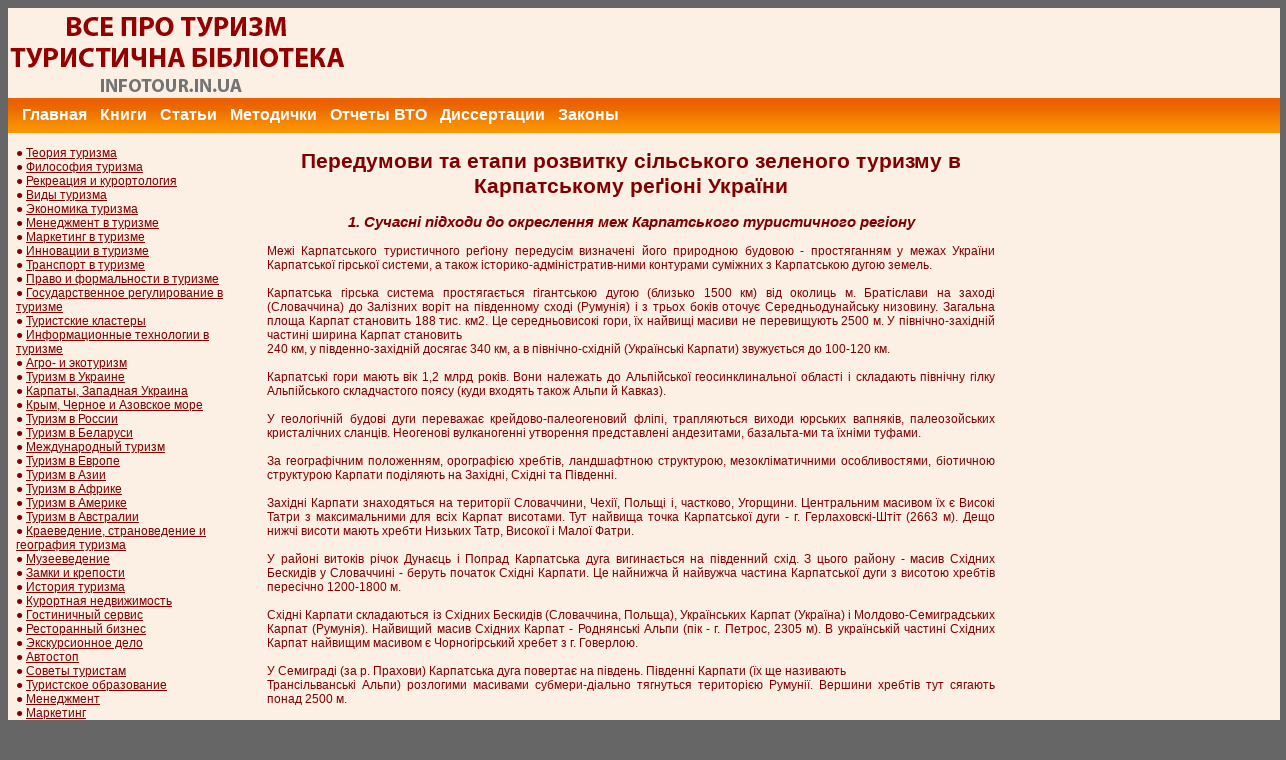

--- FILE ---
content_type: text/html; charset=UTF-8
request_url: https://infotour.in.ua/siltur6.htm
body_size: 106391
content:
<html>
<head>

<title>Передумови та етапи розвитку сільського зеленого туризму в Карпатському реґіоні України - туристична бібліотека InfoTour.in.ua</title>
<link rel="stylesheet" type="text/css" href="stylesheet.css">

<meta name="keywords" content="туризм, сільський зелений туризм, Карпатський туристичний регіон, туристичний комплекс, санаторій, пансіонат, турист, туристичний ринок, заповідник, Горгани, транспортна інфраструктура, екосистема, музей, маршрут, готель, турфірма, спелеотуризм, курорт, туристична база, гуцули, бойки, турпродукт, кемпінг, екскурсійні тури, нічліг, монастир, водоспад, екскурсія, агрооселя, екотуризм, мисливський туризм, замок, національний парк, Підкамінь, Буковина, Трускавець, Долина нарцисів, Закарпаття, Сколівські Бескиди, Карпати, Румунія, Словаччина, Польща">
<meta name="description" content="Стаття про передумови та етапи розвитку сільського зеленого туризму в Карпатському реґіоні України.">
<meta http-equiv="Content-Type" content="text/html; charset=utf-8">
</head>
<body link="#800000" vlink="#800000" alink="#800000">

<table width="1120" border="0" cellpadding="0" cellspacing="0" bgcolor="#FCF0E4" align="center">
<tr>
<td height="90" valign="middle">

<table width="100%" border="0" cellpadding="0" cellspacing="0">
<tr>
<td align="left">
<a href="index.htm" title="книги по туризму, статьи, методические пособия">
<img border="0" src="title.PNG" alt="Туристическая библиотека"></a>
</td>

<!-- рекламный баннер 728х90 -->
<noindex>
<td align="right" width="728">
<center>
<script async src="//pagead2.googlesyndication.com/pagead/js/adsbygoogle.js"></script>
<!-- Infotour_in_ua_header_728x90 -->
<ins class="adsbygoogle"
     style="display:inline-block;width:728px;height:90px"
     data-ad-client="ca-pub-3267373363157272"
     data-ad-slot="2647650749"></ins>
<script>
(adsbygoogle = window.adsbygoogle || []).push({});
</script>
</td>
</noindex>
</tr>
</table>

</td></tr>

<tr>
<td background="menu.jpg" bgcolor="#e77919">
<table height="35" border="0" width="100%">
<tr>
<td>

<!-- меню сайта -->

   <font color="#FFFFFF"><b><a style="text-decoration:none" class="menu" href="index.htm">Главная</a>
<a style="text-decoration:none" class="menu" href="lib.htm">Книги</a>
<a style="text-decoration:none" class="menu" href="statti.htm">Статьи</a>
<a style="text-decoration:none" class="menu" href="metod.htm">Методички</a>
<a style="text-decoration:none" class="menu" href="wto.htm">Отчеты ВТО</a>
<a style="text-decoration:none" class="menu" href="aref.htm">Диссертации</a>
<a style="text-decoration:none" class="menu" href="zakon.htm">Законы</a>
</font>

</td><td align="right">

<!-- кнопки социальных сетей -->

</td></tr>
</table>

</td></tr><tr><td height="10">
</td></tr><tr><td valign="top">
<table width="100%" border="0"><tr>
<td width="210" valign="top">

<!-- поисковая форма -->

<div style="margin-left:5px" ;="">


<!-- тематические разделы -->

<font face="Arial">
● <a href="teor.htm">Теория туризма</a><br>
● <a href="filosofia.htm">Философия туризма</a><br>
● <a href="recreation.htm">Рекреация и курортология</a><br>
● <a href="vidy.htm">Виды туризма</a><br>
● <a href="ekontur.htm">Экономика туризма</a><br>
● <a href="mentur.htm">Менеджмент в туризме</a><br>
● <a href="marktur.htm">Маркетинг в туризме</a><br>
● <a href="innovation.htm">Инновации в туризме</a><br>
● <a href="transport.htm">Транспорт в туризме</a><br>
● <a href="pravo.htm">Право и формальности в туризме</a><br>
● <a href="gos.htm">Государственное регулирование в туризме</a><br>
● <a href="cluster.htm">Туристские кластеры</a><br>
● <a href="informtur.htm">Информационные технологии в туризме</a><br>
● <a href="agrotur.htm">Агро- и экотуризм</a><br>
● <a href="turukr.htm">Туризм в Украине</a><br>
● <a href="karpaty.htm">Карпаты, Западная Украина</a><br>
● <a href="krym.htm">Крым, Черное и Азовское море</a><br>
● <a href="turros.htm">Туризм в России</a><br>
● <a href="belarus.htm">Туризм в Беларуси</a><br>
● <a href="mt.htm">Международный туризм</a><br>
● <a href="europe.htm">Туризм в Европе</a><br>
● <a href="asia.htm">Туризм в Азии</a><br>
● <a href="africa.htm">Туризм в Африке</a><br>
● <a href="america.htm">Туризм в Америке</a><br>
● <a href="australia.htm">Туризм в Австралии</a><br>
● <a href="geogr.htm">Краеведение, страноведение и география туризма</a><br>
● <a href="muzej.htm">Музееведение</a><br>
● <a href="zamki.htm">Замки и крепости</a><br>
● <a href="history.htm">История туризма</a><br>
● <a href="estate.htm">Курортная недвижимость</a><br>
● <a href="gost.htm">Гостиничный сервис</a><br>
● <a href="restoran.htm">Ресторанный бизнес</a><br>
● <a href="ekskurs.htm">Экскурсионное дело</a><br>
● <a href="avtostop.htm">Автостоп</a><br>
● <a href="turist.htm">Советы туристам</a><br>
● <a href="pedtur.htm">Туристское образование</a><br>
● <a href="management.htm">Менеджмент</a><br>
● <a href="marketing.htm">Маркетинг</a><br>
● <a href="econ.htm">Экономика</a><br>
● <a href="others.htm">Другие</a><br>


<!-- рекламный баннер 200х200 -->
<script async src="//pagead2.googlesyndication.com/pagead/js/adsbygoogle.js"></script>
<!-- infotour_in_ua_right_col_240x400 -->
<ins class="adsbygoogle"
     style="display:inline-block;width:240px;height:400px"
     data-ad-client="ca-pub-3267373363157272"
     data-ad-slot="1133891549"></ins>
<script>
(adsbygoogle = window.adsbygoogle || []).push({});
</script>

<!-- основное содержимое сайта (main content) -->


<td width="10"></td><td valign="top">
<table width="650" border="0">
<td valign="top">
<!-- infotour_in_ua_content_top -->

<h1>Передумови та етапи розвитку сільського зеленого туризму в Карпатському реґіоні України</h1>
<h3>1. Сучасні підходи до окреслення меж Карпатського туристичного регіону</h3>
<p align="justify">
Межі Карпатського туристичного реґіону передусім визначені його природною 
будовою - простяганням у межах України Карпатської гірської системи, а також 
історико-адміністратив-ними контурами суміжних з Карпатською дугою земель.<br><br>
Карпатська гірська система простягається гігантською дугою (близько 1500 км) від 
околиць м. Братіслави на заході (Словаччина) до Залізних воріт на південному 
сході (Румунія) і з трьох боків оточує Середньодунайську низовину. Загальна 
площа Карпат становить 188 тис. км2. Це середньовисокі гори, їх найвищі масиви 
не перевищують 2500 м. У північно-західній частині ширина Карпат становить<br>
240 км, у південно-західній досягає 340 км, а в північно-східній (Українські 
Карпати) звужується до 100-120 км.<br><br>
Карпатські гори мають вік 1,2 млрд років. Вони належать до Альпійської 
геосинклинальної області і складають північну гілку Альпійського складчастого 
поясу (куди входять також Альпи й Кавказ).<br><br>
У геологічній будові дуги переважає крейдово-палеогеновий фліпі, трапляються 
виходи юрських вапняків, палеозойських кристалічних сланців. Неогенові 
вулканогенні утворення представлені андезитами, базальта-ми та їхніми туфами.<br><br>
За географічним положенням, орографією хребтів, ландшафтною структурою, 
мезокліматичними особливостями, біотичною структурою Карпати поділяють на 
Західні, Східні та Південні.<br><br>
Західні Карпати знаходяться на території Словаччини, Чехії, Польщі і, частково, 
Угорщини. Центральним масивом їх є Високі Татри з максимальними для всіх Карпат 
висотами. Тут найвища точка Карпатської дуги - г. Герлаховскі-Штіт (2663 м). 
Дещо нижчі висоти мають хребти Низьких Татр, Високої і Малої Фатри.<br><br>
У районі витоків річок Дунаєць і Попрад Карпатська дуга вигинається на південний 
схід. З цього району - масив Східних Бескидів у Словаччині - беруть початок 
Східні Карпати. Це найнижча й найвужча частина Карпатської дуги з висотою 
хребтів пересічно 1200-1800 м.<br><br>
Східні Карпати складаються із Східних Бескидів (Словаччина, Польща), Українських 
Карпат (Україна) і Молдово-Семиградських Карпат (Румунія). Найвищий масив 
Східних Карпат - Роднянські Альпи (пік - г. Петрос, 2305 м). В українській 
частині Східних Карпат найвищим масивом є Чорногірський хребет з г. Говерлою.<br><br>
У Семиграді (за р. Прахови) Карпатська дуга повертає на південь. Південні 
Карпати (їх ще називають<br>
Трансільванські Альпи) розлогими масивами субмери-діально тягнуться територією 
Румунії. Вершини хребтів тут сягають понад 2500 м.<br><br>
Закінчується Карпатська гірська система Банат-ськими горами, які підступають до 
самого Дунаю (каньйон Залізні ворота), який відділяє Карпати від Балкан-ських 
гір.<br><br>
У межах України довжина Карпат від верхів'їв р. Сяну (на західному кордоні 
держави) до витоків р. Сучави (на румунському прикордонні) становить 280 км. На 
них припадає 10,3 % (24 тис. км2) площі всієї Карпатської дуги і 3,5 % території 
України. Простягаються вони з північного заходу на південний схід майже на 280 
км при середній ширині близько 100 км. Окремі гірські хребти розділені 
поздовжніми улоговинами та розчленовані глибокими поперечними долинами.<br><br>
Загалом у межах України Карпати поділяють на: зовнішні (Скибові), куди входять 
Бескиди, Ґорґани і По-кутсько-Буковинські Карпати; центральні, або Верховинські; 
внутрішні, або Полонинсько-Чорногірські.<br><br>
Середня висота Українських Карпат становить 1000 м. Найвищими вершинами 
Українських Карпат є: г. Говерла - 2061 м, г. Ребра - 2046 м, г. Піп Іван - 2026 
м, г. Петрос- 2020 м. Усі вони розташовані в межах найвищого масиву Українських 
Карпат - у Чорногірсько-му хребті, який простягається територією 
Івано-Франківської та Закарпатської областей на 40 км між долинами річок Чорної 
Тиси, Білої Тиси та Чорного Черемошу.<br><br>
Крім природно-географічного поділу території, на формування обрисів Карпатського 
туристичного регіону суттєво впливає й група суспільних чинників.<br><br>
Нині в Україні сформувався офіційний підхід до окреслення меж Карпатського 
туристичного реґіону, що враховує:<br><br>
- природно-ландшафтні особливості реґіону;<br>
- етнокультурні особливості;<br>
- сучасні особливості адміністративно-територіального устрою земель регіону;<br>
- спільність історичного розвитку від найдавніших часів до другої третини XX ст. 
- остаточного включення земель реґіону до складу Української республіки;<br>
- ментальне відчуття спорідненості населення та однакову систему життєвих 
стереотипів і цінностей;<br>
- прикордонне політико- і транспортно-географічне положення;<br>
- схожі проблеми трансформації господарського комплексу в сучасних 
макроекономічних умовах.<br><br>
Перші три з названих чинників склали ту основу, на підставі якої у 1999 р. було 
прийнято рішення про інтеґрацію державних, громадських і підприємницьких зусиль 
Львівської, Івано-Франківської, Закарпатської і Чернівецької областей з метою 
розбудови цілісного конкурентоспроможного рекреаційно-туристичного комплексу 
Карпатського реґіону. На підставі багатосторонньої угоди між цими областями їхні 
спільні інтереси в сфері туризму почала представляти спеціально створена 
інституція - Рада з туризму Карпатського реґіону.<br><br>
Отже:<br><br>
Карпатський туристичний регіон України складають чотири адміністративні області 
заходу України, в межах яких простягається гірська система Українських Карпат.<br><br>
Сільський зелений туризм і екотуризм є чільними субгалузями спеціалізації 
туристичного сектора Карпатського реґіону.<br><br>
Відповідно до такого розмежування географічною основою розвитку сільського 
зеленого туризму в Карпатському регіоні треба вважати територію сільських адміністративних районів. 
Конкретизація цієї території, наприклад, за екологічними критеріями, може 
пов'язуватися з виключенням забруднених територій (сіркодобувні та 
нафтопереробні ареали) чи, навпаки, виділенням певних пріоритетних 
природоохоронних територій (біосферні заповідники - Карпатський і Східні 
Карпати, національні природні парки - Карпатський, Виж-ницький, "Гуцульщина", 
"Сколівські Бескиди" тощо). На сьогодні Карпатський туристичний регіон, з огляду 
на своє унікальне рекреаційно-географічне положення на східному прикордонні 
Європейського Союзу, розробляє масштабні маркетингово-інформаційну та 
інфра-структурно-інвестиційну стратегії, спрямовані на перетворення краю в один 
із основних осередків стійкого туризму та збереження природної й етнокультурної 
спадщини на Європейському континенті.
<h3>
2. Природні, історико-культурні та соціально-економічні передумови розвитку сільського зеленого туризму в 
реґіоні</h3>
<h4>
2.1. Львівщина</h4><p align="justify">
Природне та етнокультурне середовище. Для Львівщини, площа території якої 
становить 21,8 тис. км2 з населенням 2,8 млн осіб, характерна різноманітність 
природних умов і багатство рекреаційних ресурсів.<br><br>
Протяжність області з півночі на південь складає 250 км. Така витягнутість 
зумовлює природну зональність ландшафтів: поліських - з хвойними лісами і 
болотами, подільських і передгірських - з широколистяними лісами і степовими 
ділянками, карпатських - з гі рськими лісовими просторами. Крім того, територією
Львівщини пролягає головний європейський вододіл, що розмежовує басейни 
Балтійського і Чорного морів. Завдяки вододільному розміщенню області на 
Львівщині беруть початок одні з найбільших рік Централь-но-Східної Європи: 
Дністер (басейн Чорного моря) і Західний Буг (басейн Балтійського моря).<br><br>
Південну частину області займають мальовничі гірські ландшафти Українських 
Карпат з абсолютними висотами до 1405 м.
Центральна частина області розташована на Подільській височині. її західними 
відгалуженнями виступають горбогір'я Розточчя й Опілля.
Північна частина краю лежить на низовинній поло-гохвилястій Буго-Стирській 
рівнині.<br><br>
Клімат області помірно континентальний. Середня температура січня - 4,0 °С; 
липня + 18,0 °С. Опадів 580-650 мм. Висота снігового покриву - 10-12 см.<br><br>
В області висока лісистість, нараховується понад 400 об'єктів 
природно-заповідного фонду, зокрема заповідник "Розточчя", національні парки 
Яворівський і "Сколівські Бескиди", 23 заказники, 240 пам'яток природи, 55 
парків - пам'яток садово-паркового мистецтва.<br><br>
Українське Розточчя - це крайнє північно-західне відгалуження Подільської 
височини, що являє собою горбисту гряду. На території Розточчя знаходяться два 
рекреаційно-екотуристичні об'єкти - заповідник "Розточчя" та Яворівський НПП. 
Рельєф району складається з горбистих пасем та окремих горбів заокруглених 
обрисів. Максимальна висота - 393 м. Розточчя горбогірною смугою простягається 
на 60 км від Львова до кордону з Польщею. Ширина цієї смуги коливається в межах 
5-25 км. Горбогір'я крутим уступом обривається до північного сходу.<br><br>
Визначальним чинником унікальності природи Розточчя є його географічне 
розташування. З одного боку,<br>
район межує з Прикарпаттям, а з іншого - з Поліссям і належить до лісостепової 
зони. Теренами Розточчя з боку Карпат проходить межа поширення ялини, ялиці і 
бука, а з боку Полісся - сосни. Змішуючись з типово лісостеповими породами, 
наприклад, дубом, ці види формують унікальні за складом лісостани. Такі 
угруповання з бука, дуба і сосни в межах України трапляються лише на Розточчі. 
Серед лісів найбільш поширеними є букові, меншою мірою - дубово-соснові 
угруповання, а також дубові, соснові, вільхові, ялицеві та інші лісостани.<br><br>
НПП "Сколівські Бескиди" створений у 1999 р. на площі 35 684 га в межах 
Дрогобицького, Сколівського і Турківського районів. Межі парку в основному 
збігаються з межами природних ландшафтів і проходять пододільними хребтами та 
руслами річок.<br><br>
За фізико-географічним районуванням НПП розташований у межах районів 
Верхньодністровських та Сколівських Бескидів, займає їх північні макросхили. 
Основні хребти простягаються з північного заходу на південний схід і 
розчленовані верхів'ями численних потоків.<br><br>
До парку повністю або частково ввійшли кілька раніше створених заповідних 
територій: лісовий заказник загальнодержавного значення "Сколівський", 
ландшафтні заказники загальнодержавного значення "Зелемінь" (частково) та 
місцевого значення "Майдан", заповідні урочища "Дубинське", "Сопіт", 
"Журавлине".<br><br>
У ґрунтовому покриві переважають бурі гірсько-лісові, дуже щебенисті ґрунти, 
сприятливі для росту численних видів рослин, з яких лише судинних налічується 
близько 600 видів (більше третини флористичного багатства Карпат).<br><br>
Різноманітність ландшафтів Сколівських Бескидів пизначається особливостями 
тектонічної та геологічної<br>
будови. У північній частині парку формуються ландшафти крайового низькогір'я, 
подекуди вкриті залишками ялицево-букових лісів. Численними допливами Стрию вони 
розчленовані на невеликі за площею низь-когірні хребти. У місцях виходу твердих 
пісковиків поширені скельні утворення, взяті під охорону як геологічні пам'ятки 
природи.<br><br>
Значну частину парку займають середньогірні ландшафти зі смерековими та 
смереково-ялицево-буковими лісами. Вони відзначаються відносно великими 
абсолютними висотами - до 1100-1200 м, стрімкістю схилів і найбільшою 
залісненістю. Долини потоків, які течуть у зоні поширення ямненських пісковиків, 
мають вигляд мальовничих ущелин. Одна з них - долина р. Кам'янка - охороняється 
як геоморфологічна пам'ятка природи.<br><br>
Територія парку розташована в околицях популярних гірських курортних місцевостей 
України, таких як: Східниця, Сколе, Славське.<br><br>
Існують потенційні можливості для розвитку агро-туризму в селах Майдан, Урич, 
Крушельниця, Підго-родці, Корчин, Сопіт, Завадка, Росохач, Сухий Потік, Мита.<br><br>
Надсянський реґіональний ландшафтний парк створений у 1997 р. в Турківському 
районі на площі 19 428 га. Він безпосередньо межує з польським регіональним 
ландшафтним парком "Долина Сяну". Обидва ландшафтні парки включені у міжнародний 
польсько-словацько-український біосферний заповідник "Східні Карпати". 
Ландшафтний парк розміщений на висоті 650-950 м над рівнем моря. Гребені гір 
вкриті численними тріщинами. Найвищі серед вершин - г. Сянков-ськаКичера(850м), 
г. Кичерка(769м)іг. Вершок (815 м).<br><br>
Соціально-економічна інфраструктура та туристичний комплекс. Львівщина має площу 
21,8 тис. км2, що становить 3,6 % території України. За розмірами вона займає 17-те місце серед 
областей держави. Населення області становить 2 млн. 754 тис. осіб (5,4 % 
населення України). За щільністю населення - 127 осіб на км2 - Львівщина посідає 
четверте місце у країні (після Донецької, Луганської та Дніпропетровської 
областей). За розміром Львівська область прирівнюється до таких держав, як 
Ізраїль або Кувейт.<br><br>
Це найбільша й економічно найрозвинутіша область Карпатського реґіону. Вона 
поділена на 20 адміністративних районів і має 42 міста, сім з яких обласного 
підпорядкування: Львів, Борислав, Дрогобич, Самбір, Стрий, <strong><a href="javascript:if(confirm('http://www.turportal.org.ua/  \n\nThis file was not retrieved by Teleport Pro, because it is addressed on a domain or path outside the boundaries set for its Starting Address.  \n\nDo you want to open it from the server?'))window.location='http://www.turportal.org.ua/'" target="_blank">Трускавець</a></strong>, 
Червоноград. Чотири міста (Львів, Дрогобич, Стрий, Червоноград) мають населення 
понад 50 тис. осіб. В обласному центрі - Львові - проживає 730 тис. осіб. А 
загалом на Львівщині знаходиться 1871 населений пункт.<br><br>
Львівщина - це один з найбільших туристичних регіонів України, який володіє 
унікальними пам'ятками історико-культурної спадщини. В області зосереджено 1/4 
всієї історико-культурної спадщини України. На території області знаходяться 7 
курортів, два національні парки ("Сколівські Бескиди" та "Яворівський") і 
близько 4000 пам'яток історії та культури під охороною держави (понад 2 тис. 
охоронних об'єктів знаходиться у Львові; історико-архітектурний ансамбль його 
центральної частини у 1998 р. внесено до списку світової спадщини ЮНЕСКО). Такою 
кількістю й розмаїттям пам'яток історії, археології, архітектури та 
монументального мистецтва не може похвалитися жодна інша область України.<br><br>
Щороку історико-культурні пам'ятки Львівщини приваблють туристів з усієї України 
та з-за кордону: у 2004 р. екскурсійними послугами скористалося близько 170 тис. 
гостей області, з 1996 р. має місце тенденція стабільного зростання 
туристично-екскурсійного потоку.<br><br>
Внутрішньообласний розподіл туристичних потоків на Львівщині здійснюється в 
радіальному напрямку від м. Львова - європейської "столиці" України, що виступає 
одним з найбільших центрів туристичного притягання в Центрально-Східній Європі.<br><br>
Львів зазвичай називають "містом музеїв". Численних туристів приваблюють у це 
стародавнє гостинне місто історико-архітектурні комплекси різноманітних 
архітектурних стилів XII-XIX ст., унікальні зібрання й колекції, що зберігаються 
в Національному та Історичному музеях, Картинній галереї, Музеї історії релігії 
та Арсеналі - музеї старовинної зброї. З унікальними колекціями порцеляни і 
фаянсу, меблів і ткацтва, прикладного та декоративного мистецтва можна 
ознайомитися в Музеї етнографії та художнього промислу.<br><br>
Провідне місце в структурі туристичного комплексу Львівщини займає санаторно 
курортне лікування та відпочинок.<br><br>
У сфері санаторно-курортного обслуговування діє 81 санаторій та пансіонат з 
лікуванням (63,7 % від загальної кількості закладів оздоровлення та відпочинку 
області). На них припадає 17,6 тис. місць (93,5 % від загальної кількості).<br><br>
Заклади відпочинку Львівської області представлені пансіонатами, базами та 
установами 1 - 2-денного перебування. З трьох наявних в області пансіонатів 
відпочинку на 74 місця у 2003 р. діяв один, у якому відпочили та оздоровились 
понад 2 тис. осіб. У тому ж році у 30 базах та інших закладах відпочинку на 2,3 
тис. місць відпочило 9,2 тис. осіб та у 20 закладах 1-2-ден-ного перебування - 
3,4 тис. осіб.<br><br>
У Львівській області діє 269 підприємств, ліцензованих на організацію 
іноземного, зарубіжного, внутрішнього, масового й оздоровчо-спортивного видів 
туризму, а також проведення екскурсійної діяльності.<br><br>
В області функціонує потужна нічліжна база, що нараховує 67 підприємств 
готельного господарства (48 готелів, 7 мотелів, 2 кемпінги, 5 гуртожитків для 
приїжджих, 5 молодіжних баз та гірських притулків), послугами яких у 2003 р. 
скористалися понад 150 тис. осіб, з них іноземців - 36 тис. осіб.<br><br>
Однією з головних передумов розвитку туризму та рекреації у прикордонних районах 
є розбудова, облаштування наявних та введення в дію нових прикордонних 
переходів. На території Львівської області по периметру державного кордону з 
Республікою Польща довжиною 250 км функціонують сім пунктів пропуску через 
державний кордон України: 4 автомобільних - "Шегині", "Рава-Руська", 
"Мостиська-2", "Смільниця", та 3 залізничних - "Хирів", "Мостиська-2", 
"Рава-Руська". Функціонує пішохідний перехід на ПП "Шегині-Медика". Він працює 
лише 12 годин (з 8-ї год. ранку до 20-ї год. вечора), що значно обмежує 
можливості туристів.<br><br>
Львівська область має добре розвинуту транспортну інфраструктуру і є головним 
транзитним коридором її євразійській комунікаційній мережі Європейський Союз - 
Україна - Росія та країни Кавказу, Центральної і Східної Азії.<br><br>
Основними транзитно-туристичними осями області с міжнародні автомагістралі Е-5 
(Київ - Львів - Ліс<span lang="uk">с</span>абон), Е-17 (Львів - Люблін - Варшава), Е-40 (Львів - 
Краків - Франкфурт), Е-471 (Львів - Стрий - Чоп). Зі Львова забезпечується пряме 
автобусне сполучення з містами Польщі, Німеччини, Чехії, Великої <span lang="uk">
Б</span>ританії, 
Білорусі. Міжнародне залізничне сполучення дає можливість доїхати до Варшави, 
Кракова, Моск<span lang="uk">в</span>и, Мінська, Праги, Братіслави, Афін, Бухареста, Софії, Відня. 
Львів має пряме залізничне сполучення <span lang="uk">із</span> усіма обласними центрами України та 
основними регіонами держав СНД.<br><br>
Загальна протяжність автомобільних шляхів становить 8,3 тис. км, з яких 97 % 
мають тверде покриття. Щільність автодорожної мережі становить 0,37 км/км2 
(середнє значення по Україні - 0,17 км/км2). Це дає змогу охопити кільцевими 
екскурсійно-туристичними маршрутами панівну більшість природних та 
історико-культурних атракцій області.<br><br>
Нині вздовж автошляхів міжнародного і регіонального значення, які активно 
використовуються туристами, формується розгалужена інфраструктура приватних 
мотелів, кемпінгів, ресторанів, сервіс-центрів, що обслуговують 
транзитно-туристичні потоки на рівні, наближеному до європейських стандартів.<br><br>
Залізничні колії на території області простягаються на 1292,2 км, з яких 818 км 
електрифіковані. У Львові сходяться залізничні маршрути з 9 різних напрямків. 
Львівська залізниця обслуговує 7 західних областей України. Пасажирообіг у 2003 
р. склав 2,5 млрд пас./км, обслужено 32 млн пасажирів.<br><br>
Розробляються плани оновлення залізничної ділянки від Львова до польського 
кордону. Проектні пропозиції передбачають: будівництво 84 км колії європейського 
стандарту від Львова до українсько-польського кордону; заміну колії радянського 
стандарту на колію європейського зразка; реконструкцію головного вокзалу; 
будівництво нового вокзалу.<br><br>
Львів є одним з найважливіших повітряних портів України. Він сполучений 
міжнародними повітряними лініями з Варшавою, Торонто, Манчестером, 
Франкфур-том-на-Майні, аеропортами Росії, Кавказу, Середньої Азії, з головними 
містами України. Львівським аеропортом обслужено у 2003 р. близько 45 тис. 
пасажирів.<br><br>
Плани щодо модернізації та оновлення Львівського аеропорту передбачають 
збільшення його пропускної потужності у 5-6 разів. Реалізація цього проекту 
дасть можливість аеропорту регулярно приймати найбільші
пасажирські та вантажні літаки, одночасно обслуговувати до 6 пасажирських 
рейсів.<br><br>
Привабливими для туристів є підприємства ресторанного господарства області 
(ресторани, кафе, бари тощо), яких на кінець 2005 р. нараховувалось близько З 
тис. на 130 тис. місць. Щороку зростає кількість зазначених підприємств уздовж 
основних автомобільних туристичних маршрутів.<br><br>
Отже, можна стверджувати, що у Львівській області існують сприятливі 
соціально-економічні передумови організації і розвитку агротуризму на базі 
сільських дворів та фермерських господарств. Аналіз рекреаційної інфраструктури 
дає підстави для високої оцінки перспективності та економічної доцільності 
розвитку сільського туризму й перетворення Львівщини у туристично-оздоровчий 
реґіон загальноєвропейського значення.
<h4>
2.2. Івано-Франківщина</h4><p align="justify">
Природне та етнокультурне середовище. Івано-Франківська область тягнеться з 
північного заходу на південний схід уздовж орографічної осі Українських Карпат. 
Поряд із Закарпаттям, це найвисокогірніша область України. Близько 43 % її 
території складають гірські масиви, наймальовничішими серед них є: Чор-иогора, 
Ґорґани, Гриняви, Чивчини. Не менш строката область і в етнографічному плані. 
Вона складається з самобутніх етнографічних районів Опілля, Бойківщини, 
Гуцульщини та Покуття. їх мешканці найповніше зберегли національний 
давньоукраїнський колорит з багатою матеріально-духовною культурою, а також 
низку самобутніх відмінностей в обрядах, народній архітектурі, одязі, побуті, 
мистецьких ремеслах, що привертає неабияку увагу туристів.<br><br>
Завдяки мальовничій ландшафтно-етнографічній строкатості, Івано-Франківщина має 
сформований імідж одного з найпопулярніших туристичних реґіонів України. 
Туристичному руху в області притаманні такі специфічні риси: масовість, 
активність, молодіжність, помірна цінова політика туробслуговування. Ці риси 
вигідно вирізняють Івано-Франківщину на туристичному ринку Карпатського реґіону.<br><br>
За характером рельєфу область поділяється на три частини: рівнинну, передгірську 
і гірську. Рівнинна частина розташована на північному сході і прилягає до 
Дністра. Тут знаходиться обласний центр - м. Івано-Франківськ (255 м над рівнем 
моря). Передгірську частину області складають горбисті передгір'я висотою 
400-600 м. Гірська частина області зайнята Східними Карпатами, що поділяються на 
масиви Чорногора, Ґор-ґани, Гриняви, Чивчини. У Чорногірському хребті (на межі з 
Закарпаттям) підноситься найвища гора України - Говерла (2061 м).<br><br>
Клімат області помірно континентальний. Зима м'яка, з середньою температурою 
січня - 5 °С; літо тепле, з середньою температурою липня + 18 °С. У Карпатах 
клімат більш суворий і змінюється з наростанням висоти. Середні температури тут 
на 3-5 °С нижчі, ніж у передгірській зоні. На схилах Карпат сніг лежить до п'яти 
місяців, що сприяє розвиткові гірськолижного спорту. Річки в значній частині 
мають гірський характер, утворюють каскади й водоспади, надаються до водного 
туризму. Найбільші річки Дністер і Прут (р. Прут бере початок на території 
області, з-під Говерли).<br><br>
Поряд із Закарпаттям, Івано-Франківщина - найлі-систіша область України. 
Лісовими масивами вкрито 41 % території області. У рівнинній частині переважають 
листяні, в передгірській - хвойні ліси. Серед хвойних порід переважає ялина, яку 
місцеве населення на-<br>
зиває смерекою. На висотах понад 1500 м починаються субальпійські луки 
(полонини).<br><br>
Понад третина лісового фонду області - унікальні екосистеми передгірних та 
гірських дубово-букових і ялинових (смеречники) карпатських пралісів, що 
перебувають під охороною держави та використовуються для розвитку екологічного 
туризму.<br><br>
В Івано-Франківській області нараховується 147 об'єктів природно-заповідного 
фонду. Серед них значні за площею гірськолісові резервати "Садки", 
"Джурджів-ський", "Княждвірський", "Скит Манявський", найбільший у реґіоні 
Карпатський НПП та НПП "Гуцуль-щина".<br><br>
Карпатський НПП створений у 1980 р. на площі 50,3 тис. га. Національний парк 
охоплює верхів'я річок Прут і Чорного Черемошу з г. Говерлою і включає 1 2 
паркових лісництв, земельний фонд селянських спілок, а також землі селищних та 
сільських рад - Ярем-мі, Микуличина, Кремінця, Ворохти, Яблуниці. Основне 
завдання парку полягає у збереженні природи східного макросхилу Українських 
Карпат, його гірських і долинно-річкових ландшафтів, цінних історичних, 
архітектурних та етнографічних пам'яток.<br><br>
Карпатський національний парк є одним з основних рекреаційних районів 
Карпатського реґіону та України. Кліматичні та географічні умови парку 
сприятливі для відпочинку й оздоровлення. Тут створена потужна 
матеріально-технічна база рекреаційного обслуговування. Функціонує 5 турбаз, 13 
закладів відпочинку, 11 санаторіїв, 6 оздоровчих таборів.<br><br>
Природними рекреаційними ресурсами виступають м'який клімат, лісові масиви, 
водні рекреаційні ресурси, лікувальні мінеральні води, численні природоохоронні 
об'єкти, історико-культурні пам'ятки. Рельєф території та тривалість снігового 
покриву сприятливі для<br>
розвитку різних видів гірськолижного спорту. В літньо-осінній період 
відпочиваючим пропонується цікава туристично-екскурсійна програма.<br><br>
З метою ознайомлення з природними екосистемами і геологічними та 
геоморфологічними пам'ятками у парку прокладена широка мережа екотуристичних 
маршрутів: ботанічний, зоологічний та географічний на г. Брескул (1910 м), 
ландшафтний на г. Говерлу (2061 м), ботанічний та ландшафтно-географічний на г. 
Піп Іван (2020 м), загально-краєзнавчий на "Скелі Довбуша" та багато інших.<br><br>
НПП "Гуцульщина" створений у 2002 р. на площі 32,271 тис. га (у тому числі 7606 
га надані НПП у постійне користування). Національний парк розташований у 
Покутсько-Буковинських Карпатах на території Ко-сівського адміністративного 
району, де найвиразніше і найповніше збереглися прадавні самобутні промисли, 
традиції і звичаї гуцулів. Ця територія відзначається великою 
історико-культурною цінністю, зокрема, тут щорічно відбувається всесвітній 
Гуцульський фестиваль. Унікальні ландшафтні комплекси й гірські екосистеми (23 
пам'ятки природи) органічно поєднані з колоритним етнокультурним середовищем та 
багатими рекреаційними ресурсами.<br><br>
Рельєф парку складений низкою низькогірних та середньогірних хребтів, що 
простягаються паралельними пасмами з північного заходу на південний схід. 
Найвища вершина парку - г. Ґреґіт (1472 м) - її схили вкриті кам'яними 
розсипами-ґреґотами. На окремих хребтах, зокрема на Сокільському, виступають 
скелі висотою 20-40 м, які є популярним місцем тренувань туристів та 
альпіністів.<br><br>
Територією парку протікають численні річки й потоки. Найбільші з них - Черемош, 
Рибниця, Лючка, Пістинька. У гірській місцевості та при виході з гір річки 
утворюють перекати і водоспади, які місцеве насе-<br>
лення називає "гуками" через гуркіт, який вони створюють. Гірські водоспади та 
плеса річок виступають зонами масового відпочинку населення краю та численних 
рекреантів. На Черемоші існують всі умови для розвитку водного туризму. В 
урочищі Лебедин на висоті 650 м знаходиться "перлина" Гуцульщини - озеро 
Лебедине, мальовниче плесо якого в обрамленні смарагдових гір вабить до себе 
екотуристів з усіх куточків країни.<br><br>
Серед рослинності парку переважають лісові екосистеми, на які в горах припадає 
60 %, а в передгір'ях близько 24 % території НПП. Основні лісоутворюючі породи 
гір - бук, смерека (ялина), дуб, ялиця, граб. У низинній частині переважають 
листяні ліси, переважно дубові. Під Ґреґотом і Ігрецем збереглися смерекові 
праліси, а на хребтах Сокільський і Каменистий - букові праліси з домішкою ялиці 
та явора. Загалом флора парку включає понад 950 видів судинних рослин, 10 % яких 
належать до ендемічних, рідкісних і зникаючих видів.<br><br>
У лісах "Гуцульщини" водяться: кабан дикий, олень благородний, козуля 
європейська, лисиця, борсук, куниця лісова, видра, кіт лісовий, ведмідь бурий, 
рись звичайна, бурозубка альпійська тощо, орнітофауна парку складається із 190 
видів.<br><br>
На території НПП "Гуцульщина" розташовані численні туристичні бази, бази 
відпочинку, санаторії. У забудові рекреаційних споруд використано елементи 
народної гуцульської архітектури, які органічно поєднуються з ландшафтами, 
створюючи шедеври архітектурно-паркового мистецтва.<br><br>
Для потреб екотуризму адміністрацією парку маркується розгалужена мережа 
еколого-пізнавальних стежок, серед них найпопулярніпіі такі: на хребет Брус-ний, 
на гори Клифу, Рокиту, Михалків, на хребет Каменистий, в урочище "Дубина".<br><br>
Державний заповідник "Ґорґани" створений у 1996 р. на площі 5344,2 га. У 
заповіднику під охороною знаходяться унікальні природні ландшафти та екосистеми 
Довбушанських Ґорґан - найнедоступнішого, найвисо-когірнішого й найбільш 
кам'янистого хребта Скибових Ґорґан.<br><br>
Комплексне рекреаційно-туристичне (й екоагротури-стичне передусім) освоєння 
територій в околі природоохоронних об'єктів області перебуває на початковій 
стадії через відсутність цільового інвестування та непоінформованість 
європейських інвесторів про туристичний потенціал цього унікального, майже не 
зміненого людиною, куточка Європи.<br><br>
Івано-Франківщина характеризується як одна з етнічно найоднорідніших областей 
України, частка українців становить 94,7 % від усього населення. Завдяки цій 
обставині та периферійному положенню області відносно центрів геополітичної 
активності Центрально-Східної Європи, на Івано-Франківщині впродовж багатьох 
століть зберігаються автохтонні традиції народної української культури, у тому 
числі традиції славнозвісної гостинності українців, обов'язковими елементами 
якої є щедре частування й шанобливе ставлення до бажань гостя.<br><br>
У етнографічних районах краю процвітають різні види художніх народних промислів 
і ремесел (різьбярство, кушнірство, писанкарство, мосяжництво, кераміка, 
ткацтво, вишивання, лимарство, боднарство, сироваріння тощо). Колоритний 
барвистий одяг, оригінальна музична та пісенна культура гуцулів становлять 
неабиякий інтерес і є здобутком української та світової культури.<br><br>
Гуцульський і бойківський архітектурні стилі відзначаються високою естетичністю 
та гармонійним поєднанням з довкіллям. Дерев'яні гуцульські й бойківські церкви, 
ґражди, малі архітектурні форми відомі в усьому світі.<br><br>
Визначним центром гуцульського мистецтва є Косів. І зарубіжні, і вітчизняні 
туристи вважають за необхідне відвідати знаменитий косівський ярмарок та 
придбати для себе мистецькі вироби. Популярними серед туристів є Коломия, 
Верховина, Болехів.<br><br>
Соціально-економічна інфраструктура та туристичний комплекс. Івано-Франківська 
область розташована в центральній частині Карпатського реґіону, має 50 км 
спільного кордону з Румунією. Межа із Закарпаттям, що проходить по осьовому 
карпатському хребту, впродовж багатьох століть (до 1945 р.) також була державним 
кордоном (з Угорщиною і Чехословаччиною).<br><br>
Площа області становить 13,9 тис. км2 (2,3 % площі України), населення - 1,45 
млн осіб (2,9 % населення України). Частка сільського населення становить 56,6 % 
, міського - 43,4 % . Щільність заселення краю сягає 105 осіб/км2. Область 
поділяється на 14 адміністративних районів, має 15 міст (два міста (Коломия і 
Калуш) з населенням понад 50 тис. осіб), 24 селища міського типу та 765 сіл. В 
обласному центрі - Івано-Франківську - проживає 240 тис. осіб.<br><br>
Івано-Франківська область має пряме залізничне сполучення з центральним та 
східним регіонами України, що забезпечує домінування в структурі туристичних 
потоків внутрішніх туристів. Частка іноземних туристів складає 8-9 %, головним 
чином через недостатню розрекламованість області на ринку міжнародного туризму.<br><br>
Основними транзитно-туристичними осями області є дві автомагістралі 
регіонального значення: Р-03 і Р-04. Траса Р-04 пролягає Прикарпаттям паралельно 
орографічній осі Карпат і зв'язує Івано-Франківськ з найбільшими 
промислово-адміністративними центрами реґіону - Львовом та Чернівцями.<br><br>
Натомість Р-03 - це головна транскарпатська автомагістраль південно-східної 
половини Карпатського<br>
реґіону держави. Через Яблуницький перевал магістраль зв'язує Івано-Франківськ з 
Румунією, Угорщиною і Словаччиною; крім того, ця магістраль сполучає між собою 
найпопулярніші гірські курорти обох мак-росхилів Карпатської дуги: Яремчу, 
Татарів, Яблуни-цю (Івано-Франківщина), Ясіня, Кваси, Рахів (Закарпаття). З 
кінця 1990-х pp. обидві автомагістралі перетворюються у потужні 
транзитно-туристичні коридори з розгалуженою інфраструктурою приватних мотелів, 
кемпінгів, ресторанів, сервіс-центрів, що обслуговують транзитно-туристичні 
потоки на рівні, наближеному до європейських стандартів.<br><br>
Дорожньо-транспортна інфраструктура внутрішньо-обласного значення також 
достатньо розвинута. Щільність автомобільних доріг становить у середньому по 
області 0,53 км/км2, при цьому в передгірній частині області щільність 
автошляхів у 2,2 раза більша, порівняно з гірськими районами. Мережа доріг дає 
змогу охопити кільцевими екскурсійно-туристичними маршрутами понад 2/3 природних 
та історико-культурних ат-ракцій області.<br><br>
Івано-Франківщина володіє багатою історико-куль-турною спадщиною. На її 
території взято під охорону держави 3,5 тис. пам'яток історії та культури. Серед 
них всесвітньо відома церква Св. Пантелеймона під Галичем (XII ст.), церква 
Святого Духа з мистецьким іконостасом у Рогатині (XVI ст.), Манявський Скит 
(XVII ст.), дерев'яні гуцульські та бойківські храми.<br><br>
В області є 5 міст, що згадуються в давньоруських літописах. Серед них Тисмениця 
(1143), Снятин (1158), Тлумач (1213), Коломия (1240). А найдавнішим є Галич, 
перша згадка про який датується 898 роком. Саме це місто стало столицею 
могутнього Галицького князівства і Галицько-Волинської держави, і саме від нього 
походить історична назва західного реґіону України -<br>
Галичина. На базі пам'яток княжого Галича діє національний заповідник "Давній 
Галич".<br><br>
Область має значну туристично-оздоровчу базу. Понад 100 об'єктів (готелі, 
турбази, санаторії, пансіонати) можуть одночасно прийняти 14 тис. відпочиваючих.<br><br>
В області 5 курортних місцевостей, де діють 11 санаторіїв. Для курортного 
оздоровлення використовуються кліматичне лікування, мінеральні ванни. 
Найві-доміші з курортів: низькогірні Косів, Татарів, Яремча, середньогірний 
Ворохта і бальнеогрязевий передгірний курорт Черче.<br><br>
Яремча користується славою туристичної столиці Українських Карпат.<br><br>
У 1990-ті pp. як альтернатива туркомплексам у гірських районах області з'явилося 
понад 20 модерних приватних турбаз з 4-5-зірковим рівнем сервісу.<br><br>
Щорічно Івано-Франківщину в середньому відвідує 220 тис. туристів (враховуючи й 
тих, які не вдаються до послуг туристичних фірм), з них 40-45 тис. становлять 
діти. З 1998 р. туристично-екскурсійний поток стабільно зростає.
<h4>
2.3. Закарпаття</h4><p align="justify">
Природне та етнокультурне середовище. Закарпаття - найбільш гірська область 
України. Близько 80 % її території входить до складу Карпатської гірської 
системи. Наймальовничіші високо- й середньогірні масиви Карпат: Верховинський 
хребет, Чорногора, Ґорґани, Свидовець, Полонинський хребет, Рахівський масив, 
Вулканічні Карпати відмежовують область від решти території України, що додає 
самобутності багатовіковій традиційній культурі населення цього гірського краю.<br><br>
Гірські хребти рівнобіжними дугами витягнуті з північного заходу на південний 
схід. Гребені хребтів переважно широкі, з округлими вершинами. Хребти розділені 
зручними для заселення улоговинами. Улітку
середня температура повітря тут становить +21 °С, а взимку -4 °С.<br><br>
Основний карпатський хребет - Верховинський Во-дороздільний з висотами 800-2000 
м - розділяє басейни Дунаю і Дністра. Тут знаходиться найвища вершина області (а 
також України) - г. Говерла (2061 м). Південніше Водороздільного хребта 
тягнеться Полонинський хребет з типовим середньогірським рельєфом. Тут 
переважають вершини 1200-1500 м. Схили круті, лісисті, місцями на схилах 
трапляються скелясті прірви. Ці гори славляться буковими та смерековими лісами, 
багатими субальпійськими луками. На південний захід від Полонинського хребта 
височіють Вулканічні Карпати з вершинами 700-900 м.<br><br>
Передгірська низовинна територія Закарпаття відноситься до північно-східної 
частини Середньодунайської низовини (Закарпатська низовина) з висотами 100-120 м 
і незначним нахилом поверхні до р. Тиси.<br><br>
Найнижча точка області знаходиться в районі села Руські Геївці Ужгородського 
району (101 м над рівнем моря).<br><br>
Річки області належать до басейну Дунаю. Найбільші - Тиса і Латориця. Розвинутий 
водний туризм (гірський рафтинг, кайякінг тощо). Загалом на території області 
серед смарагдових лісових шат протікає 9429 річок і потоків, у тому числі 147 
річок довжиною понад 10 км.<br><br>
Клімат області помірно континентальний. Характерна його особливість - це чітко 
виражена висока зональність. Вегетаційний період на низовині продовжується 230 
днів, у передгір'ях - 210-230, у горах - 90-210 днів.<br><br>
Закарпаття вважається одним із найзалісненіших реґіонів не лише України, а й 
сусідніх країн Європи. 52 % території області вкривають низинні, передгірні та 
гірські ліси. І майже половина з них - це унікальні
екосистеми дубово-букових і хвойних карпатських пралісів, що перебувають під 
охороною держави та використовуються лише для цілей розвитку екологічного 
туризму.<br><br>
Закарпаття охоплює тепліші південно-західні схили Карпат, на яких рослинний 
покрив у польодовико-вий період формувався дещо по-іншому, ніж на 
північно-східних, холодніших схилах. На низовині ростуть дубово-грабові ліси, у 
передгір'ях - дубові і дубово-букові, у горах на висоті від 800-1000 м над 
рівнем моря - букові, на висоті до 1300-1500 м - хвойні (ялиця біла, ялина). 
Державний лісовий фонд області становить 694 тис. га (у породному складі 
переважають твердолистяні (64,4 %) ліси). А вінчають гірський ландшафт 
субальпійські та альпійські луки - полонини.<br><br>
Загалом в області нараховується 415 об'єктів природно-заповідного фонду держави 
сумарною площею 1,54 тис. км2. Серед них: міжнародний біосферний резерват 
"Східні Карпати", Карпатський біосферний резерват, Карпатський НПП, НПП 
"Синевир", 38 заказників державного та місцевого значення, 349 пам'яток природи, 
22 пам'ятки садово-паркового мистецтва, 3 заповідні урочища тощо.<br><br>
Карпатський біосферний заповідник створений у 1968 p., з 1992 р. входить до 
мережі біосферних резерватів ЮНЕСКО, з 2000 р. виступає українським партнером 
проекту WWF "Ініціатива Карпатського Екореґіо-ну". Загальна площа заповідника 
становить 57 880 га.<br><br>
До складу Карпатського біосферного заповідника входить шість відокремлених 
масивів та ботанічні заказники державного значення "Чорна Гора" і "Юлівська 
Гора". Вони розміщені на території Рахівського, Тячівського, Хустського та 
Виноградівського районів Закарпатської області в межах висот від 180 до 2061 м. 
Така територіальна структура репрезентує практично все ландшафтне та біологічне 
різноманіття Українських
Карпат. Тут представлені найкраще збережені карпатські екосистеми, які є 
сховищами для багатьох рідкісних, а також тих, що зникають, видів рослин і 
тварин.<br><br>
У заповіднику є 64 види рослин і 72 види тварин, занесених до Червоної книги 
України та до Європейського Червоного списку. Майже 90 % його території вкрито 
лісами. Тут представлений весь комплекс висотної поясності Українських Карпат - 
від ділянок передгірних лук та дібров до альпійського поясу з лучними, 
скельно-липіайниковими ландшафтами.<br><br>
На його території розгорнута мережа еколого-освіт-ніх, науково-пізнавальних 
маршрутів та інформаційних центрів, працює єдиний в Україні Музей екології гір 
та історії природокористування Карпат.<br><br>
Кожен з заповідних масивів (Чорногірський, Марамороський, Свидовецький, 
Кузійський, Угольеько-Ши-роколужанський і Долина нарцисів), що входять до складу 
Карпатського біосферного заповідника, вирізняється своїми характерними, 
неповторними природними об'єктами.<br><br>
"Візитною карткою" Чорногорського масиву є найвища вершина України - гора 
Говерла, яка піднімається над рівнем моря на 2061 м. Поряд височать інші 
карпатські двотисячники - Петрос, Ребра, Бребенескул тощо. Рельєф високогір'я 
Чорногорського хребта носить сліди давнього зледеніння з характерними 
льодовиковими формами - мальовничими карами та троговими долинами.<br><br>
Марамороський заповідний масив - Рахівські гори (відроги Марамороського 
кристалічного масиву), що лежать на південь від Чорногори. Масив складений з 
твердих кристалічних порід, що зумовлює унікальність рельєфу цієї території, 
якій властиві глибокі міжгірні долини, льодовикові цирки, численні скелясті 
гребені та вершини (найвища точка - г. Піп Іван Марамороський, 1940 м). Через такий рельєф Мараморо-ську частину Українських 
Карпат називають Гуцульськими Альпами.<br><br>
Свидовецький заповідний масив охоплює найвищу частину Свидовця з вершинами 
Велика (1883 м) й Мала Близниці (1878 м), розлогими масивами пралісів і 
величними субальпійськими луками з розсипами едельвейсів, льодовиковими цирками 
і карами. За рейтингом туристичної популярності цей район поступається в 
Українських Карпатах тільки Чорногорі.<br><br>
Кузійський заповідний масив охоплює південні відроги Свидовецького хребта з 
панівними вершинами Кимпа (1091 м) і Полянський (1094 м). Тут, на окремих 
скельних виходах, збереглися осередки тиса ягідного - реліктової рослини, яка 
дійшла до нас з дольодовико-вої епохи.<br><br>
Угольсько-Широколужанський заповідний масив найбільша частина Карпатського 
біосферного заповідника й водночас найбільший осередок букових пралісів у 
Європі. Південна частина масиву знаходиться у Пекінській зоні вапнякових 
стрімчаків з добре розвинутим карстом. Тут представлені найрізноманітніші 
підземні карстові об'єкти: печери, гроти, шахти, колодязі тощо. На території 
заповідного масиву їх понад 30, серед яких і найбільша печера Українських Карпат 
- "Дружба", сумарна довжина ходів якої становить близько кілометра. У печері 
"Молочний камінь" знайдено стоянку стародавньої людини періоду пізнього 
палеоліту. А серед надземних вапнякових утворів виділяється унікальний природний 
міст, відомий під назвою Кам'яного. Для території масиву властиві оригінальні 
геоморфологічні утвори - вапнякові стрімчаки, висота яких сягає понад 70 м. 
Значне багатство неживої природи масиву доповнюється різноманіттям живих 
об'єктів.<br><br>
Заповідний масив "Долина нарцисів" знаходиться У Хустсько-Солотвинській долині 
на терасі р. Тиси біля с. Кіреші (Хустський район). Це унікальний ботанічний 
об'єкт,^ в якому охороняється останній в Європі рівнинний осередок нарцису 
вузьколистого.<br><br>
Вулканічні Карпати представлені у Карпатському бюсферному заповіднику двома 
невеликими за площею заказниками "Чорна гора" та "Юлівська гора", які отримали 
свою назву від однойменних вершин Гутинського хребта. Рослинність цих масивів 
сформована унікальними для Українських Карпат деревостанами зі скельного, 
багатоплідного, бургундського видів дуба. Тільки у цих масивах заповідника 
поширені рідкісні види тварин середземноморського походження. Завдяки близькому 
розміщенню значних населених пунктів, зокрема Виноградова, ці осередки дикої 
природи мають велике рекреаційне значення.<br><br>
Віосферний заповідник "Східні Карпати" - це
єдиний у світі цілісний тристоронній біосферний резерват у межах Польщі, 
Словаччини й України. Утворений у 1992 р. (українська частина ввійшла у 1998 р. 
за спеціальним рішенням ЮНЕСКО).<br><br>
Українська частина біосферного заповідника "Східні Карпати" має площу 58 587 га 
і складається із "Ужан-ського" НПП, розташованого у верхів'ях долини річки Уж, 
та РЛП "Надсянський". Ужанський національний парк безпосередньо межує зі 
словацьким національним парком "Полонини" та польським "Бещади". А ландшафтний 
парк "Надсянський" межує з польським регіональним ландшафтним парком "Долина 
Сяну".<br><br>
Ужанський НПП створений у 1999 р. на площі 39 159 га. Втім, заповідні резервати 
"Стужиця" площею 331,8 га і "Тиха" площею 14,9 га існували на території 
сучасного парку ще з 1908 р.<br><br>
Парк розташований на Південному схилі Східних Карпат, його територія 
простягається уздовж верхів'я р. Уж (притоки р. Тиса) і має видовжену форму 
довжиною 45 км і шириною 3 -18 км. Найвищими вершинами є: г. Стінка (1092 м), г. 
Кременець (1214 м), г. Мала Равка(ІЗОЗм), г. Канчова(1111 м), г. Черемха(1133 
м), г. Велика Семенівка (1091 м), г. Розсипанець (1107 м), г. Кінчик (1251 м) та 
г. Ополонок (1133 м). Басейни трьох великих річок - Дністра, Сяну та Тиси - 
сходяться разом у межах території парку на Ужоцькому перевалі (855 м). Саме тут 
проходить Європейський вододіл між Балтійським та Чорним морями.<br><br>
У селах Ужок, Стужиця, <span lang="uk">Ж</span>орнава, Сіль є мінеральні джерела. Ця вода насичена 
діоксидом вуглецю з великою кількістю бору. Зазвичай, її широко використовують 
тутешні мешканці. Цікава територія парку і в спе-леотуристичному плані - біля 
села Княгиня є малодо-сліджені карстові печери.<br><br>
НПП "Синевир" створений у 1989 р. на площі 50,3 тис. га. Парк знаходиться у 
верхів'ях долини р. Те-реблі з унікальними середньогірними ландшафтами Ґорґан, 
смерековими масивами, численними потічками та озерами на чолі з найкоштовнішою 
"перлиною" Українських Карпат - озером Синевир.<br><br>
Не менш мальовничими заповідними урочищами парку є гірське озеро Озірце на 
північно-східному мак-росхилі г. Гропа, а також олігогрофні (з випукло-сферичною 
поверхнею) болота Глуханя та Замшатка.<br><br>
Рослинність і тваринний світ парку вражають своїм багатством - тут охороняється 
понад 10 тис. вищих судинних рослин, а також 43 види ссавців, 91 - птахів, 7 
плазунів, 12 - земноводних, 24 - риб, більше І 0 000 видів безхребетних 
організмів.<br><br>
Рекреаційні зони названих об'єктів природно-запо<span lang="uk">в</span>ідно<span lang="uk">г</span>о фонду Українських 
Карпат - "золоте дно" для <span lang="uk">цільового інвестування в
</span>розвиток, 
транскордонного
екологічного, сільського зеленого, пригодницько-екстремального й екзотичного 
туризму. В околі об'єктів природно-заповідного фонду з їх рекреаційною 
інфраструктурою є передумови для відродження ліцензованого міжнародного 
мисливського туризму з огляду на близьке сусідство Закарпатського краю з 
державами Європейського Союзу.<br><br>
Закарпаття - багатонаціональний край. Тут з давніх часів у тісному сусідстві 
проживають українці (80,51 % від усього населення області), угорці (12,08 %), 
румуни (2,56%), росіяни (2,47%), цигани (1,12%), словаки (0,45 %), німці (0,28 
%)*.<br><br>
--------------------
<br>
* За матеріалами перепису України 2002 р.<br><br>
У гірських районах на північному сході області мешкає етнічна група лемків, гори 
на сході області заселяють гуцули.<br><br>
Давні традиції добросусідства створюють особливу атмосферу дуже гостинного 
ставлення селян до туристів, що є ще однією вагомою запорукою перетворення краю 
на найколоритніший осередок міжнародного туризму в Центрально-Східній Європі.<br><br>
Соціально-економічна інфраструктура та туристичний комплекс. Закарпатська 
область розташована на крайньому заході України і межує з Угорщиною, Польщею, 
Словаччиною та Румунією. Площа області становить всього 12,8 тис. км2 (2,1% 
території України), населення - 1254,6 тис. осіб (2,6% населення України). 
Область поділена на 13 адміністративних районів, має три міста обласного 
підпорядкування, у найбільшому з них - Ужгороді - проживає 126,5 тис. осіб.<br><br>
Проте Закарпаття - це найунікальніша в природно-географічному та 
історико-культурному планах область заходу України. Закарпаття має стійкий імідж 
одного з найпривабливіпіих і найпрестижніших туристичних регіонів держави (в 
Україні за туристичною<span lang="uk"> </span>привабливістю і престижністю відпочинку область поступається лише АР Крим).<br><br>
Найважливішою особливістю Закарпаття є те, що це найзахідніша область України й 
єдина серед областей держави, що межує одразу з чотирма країнами Центральної 
Європи: Польщею, Словаччиною, Угорщиною і Румунією. Сумарна протяжність 
державного кордону України в межах області становить 467,2 км, у тому числі: з 
Румунією - 203,9 км, Угорщиною - 133,1 км, Словаччиною - 97,6 км та Польщею - 
32,6 км. Ця особливість перетворює Закарпаття на транскордонний "полюс" 
притягання туристичних потоків із Заходу й Сходу, Півночі й Півдня Європейського 
континенту.<br><br>
У Закарпатській області перехрещуються 4 важливі міжнародні автотранспортні 
магістралі (Е-50, Е-58, Е-81, Е-573), що сполучають Європейський Союз з 
Україною, Росією, державами Центральної Азії (для порівняння - у сусідній 
Львівщині є лише дві - А-4, Е-49). Магістралі, що розходяться з обласного 
центру, з'єднують його з Братіславою, Прагою, Будапештом, Києвом, Москвою. 
Налагоджене пряме міжнародне автобусне сполучення з містами Словаччини 
(Міхайловце, Гумен-не, Пряшів, Кошіце) та Угорщини (Ніредьгаза).<br><br>
З початком XXI ст. ці автомагістралі перетворюються у міжнародні 
транзитно-туристичні коридори з розгалуженою інфраструктурою приватних мотелів, 
кемпінгів, ресторанів, сервіс-центрів, що обслуговують транзитно-туристичні 
потоки.<br><br>
Область має залізничне сполучення практично з усіма столицями Південної і 
Центральної Європи. Протяжність залізничної колії становить 1132,9 км, з яких 
922 км електрифіковано. Пасажирообіг у 2003 р. склав понад 900 млн пас./км, 
обслужено 14,6 млн пасажирів.<br><br>
Розвитку транскордонного туризму (передусім транзитного) сприяє найбільш 
розгалужена в Україні мережа митних переходів, їх в області нараховується 19.<br><br>
Така "відкритість" прикордонної області для міжнародних туристичних потоків - 
одна з основних передумов становлення Закарпаття як привабливого 
курортно-туристичного реґіону європейського масштабу.<br><br>
Стан розвитку внутрішньообласної дорожньо-транспортної інфраструктури також 
варто оцінювати як достатньо сприятливий. Загальна протяжність автомобільних 
шляхів становить 3,6 тис. км, з яких 87 % мають тверде покриття. Незважаючи на 
гірський рельєф та відсутність великих міст, щільність автомобільних доріг 
державного, обласного та місцевого значення становить у середньому по області 
0,27 км/км2. Це, по-перше, зумовлює щорічне нарощення туристичних потоків 
самодіяльних мото- й автотуристів. По-друге, дає змогу охопити 
екскурсійно-туристичними маршрутами практично всі найцікавіші історико-культурні 
та природні атракції області, й передусім самобутні пам'ятки старожитньої 
сакральної і сільської архітектури та мальовничі карпатські резервати природи, 
регіональні ландшафтні та національні природні парки.<br><br>
З іншими реґіонами України Закарпаття з'єднують високогірні карпатські перевали 
(від 931 м до 1014 м над рівнем моря): Яблуницький, Вишківський, Ужоцький, 
Верецький і Воловецький. Вони є головними авто-туристичними коридорами гірської 
системи Українських Карпат.<br><br>
Закарпаття - це одна з найбагатших пам'яток історії та культури Україні. На 
державному обліку перебувають 1839 пам'яток археології, історії та 
монументального мистецтва, у тому числі середньовічні замки і руїни давніх 
фортифікацій, самобутні шедеври дерев'яної архітектури закарпатського стилю, 
палаци і старовинні ландшафтні парки.<br><br>
Туристичною "візитівкою" Закарпаття є 8 замків та самобутні дерев'яні храми, 
аналогів яким немає в інших реґіонах України. Кожен із дерев'яних храмів (особ-<br>
ливо барокового і п'ятизрубного типу) Закарпаття XVII-XIX ст. - це музей 
народного мистецтва, де зосереджені древній живопис, різьба по дереву, вишивки, 
художні вироби, старожитні пам'ятники писемності і книгодрукування.<br><br>
В області зареєстровано 50 готелів (сертифіковано близько 20).<br><br>
Закарпаття у період існування СРСР вважалося елітною оздоровчо-курортною зоною в 
масштабі цілого Радянського Союзу. Тут відпочивали найвпливовіші комуністичні та 
військові лідери колишнього СРСР. Славою курорту загальносоюзного масштабу 
Закарпаття завдячує насамперед своїм унікальним бальнеологічним ресурсам.<br><br>
Лікувальні властивості мінеральних вод Закарпаття вперше згадуються в архівних 
документах ще в 1463 p., а їх хімічні аналізи регулярно проводилися з 1803 р. У 
1800 р. з'явилися перші дані про розлив мінеральної води родовищ Свалявського 
району, які експортувалися до Відня та в Париж. У 1842 р. у Будапешті Свалявська 
мінеральна вода була визнана однією із кращих за смаковими якостями, а у 1855 р. 
отримала "Золотий диплом" на виставці вод Європи у Парижі.<br><br>
На території області сконцентровано 50 родовищ (понад 360 джерел) мінеральних 
вод різноманітних баль-неолікувальних профілів. Серед них: вуглекислі, 
кремнієві, сірководневі, залізисті, миш'яковисті, сульфідні, сульфатні, 
кальцієво-магнієві та інші типи води з багатим мікроелементним складом та 
мінералізацією від 4 до 35 г/дм3. Ці родовища унікальні, їх води не поступаються 
відомим водам Чехії, Польщі, Франції. Як відомий курортний район Закарпаття 
прославилося також завдяки гірськовулканічним, насиченим рідкісними 
мікроелементами, термальним водам з температурою до 30-35 °С, подібні до яких 
лише мінеральні терми угорського курорту Хайдусобосло та Піренейських гір.<br><br>
Найбільш відомі родовища лікувальних мінеральних вод - це Поляна Квасова, 
Голубине, Сойми, Келе-чин, Кваси, Плоске, Шаян та інші (тут знаходяться 
найпрестижніші санаторно-оздоровчі комплекси краю).<br><br>
Завдяки багатству та унікальному поєднанню різноманітних мінеральних вод, їх 
збалансованому мікро-елементному складу, універсальності й вражаючій 
ефективності їх терапевтичного застосування, Закарпаття в історичних хроніках 
отримало назву "Срібна земля" як еталонний край екологічної чистоти і здоров'я.<br><br>
Одним з унікальних оздоровчих факторів у краї є цілюще, багате фітонцидами 
гірське повітря Закарпаття та мікроклімат Солотвинских шахт і Солотвинські 
соляні озера, вода яких за концентрацією солей близька до води Мертвого моря в 
Ізраїлі.<br><br>
Загалом в області нараховується близько 160 бальнеологічних санаторіїв і 
пансіонатів, будинків відпочинку готельного типу і туристичних баз, що можуть 
прийняти одночасно до 6,5 тис. туристів. У санаторіях і пансіонатах з лікуванням 
(їх нараховується 36) функціонують лікувально-діагностичні кабінети, кабінети 
масажу і лікувальної фізкультури, фізіотерапевтичні кабінети, водолікарні, 
інгаляторії, аеросолярії.<br><br>
В області є сприятливі умови для організації зимового туризму та гірськолижного 
спорту, період проведення яких триває з кінця листопада до середини березня. 
Гірськолижні траси обладнано 29 канатними дорогами протяжністю від 200 м до 1400 
м. Поряд з розміщенням у турбазах, у гірськолижних центрах краю (Дра-гобрат, 
Пилипець, Красія, Воловець, Міжгір'я, Подобо-вець) активно розвивається 
приватний гостьовий сектор - агропансіонати й оселі сільського зеленого туризму.<br><br>
У Закарпатській області діє 59 фірм, ліцензованих на організацію іноземного, 
зарубіжного, внутрішнього туризму та екскурсійну діяльність. Упродовж 2003 р. 
їхніми послугами скористалися близько 80 тис. осіб, у тому числі 7 тис. іноземців та 56 тис. осіб, охоплених внутрішнім туризмом. Обсяг 
реалізації туристичних послуг, наданих турфірмами у 2002 p., склав 13,1 млн грн.<br><br>
Пожвавленню туристичного руху сприяє розгалужена мережа торговельного й 
гастрономічного обслуговування. Загалом у Закарпатті зареєстровано 2681 
підприємств роздрібної торгівлі та 1087 підприємств ресторанного господарства 
всіх форм власності на 47,9 тис. місць. Найдинамічніпіе торговельні та 
гастрономічні заклади розвиваються вздовж основних автомобільних туристичних 
маршрутів.<br><br>
Відбулися зміни у спеціалізації підприємств ресторанного господарства. Основну 
частку складають невеликі кафе,, закусочні, буфети, бари - 81,8 % всієї мережі 
проти 56,8 % у 1995 р.<br><br>
Утім, незважаючи на позитивні зрушення в розвитку туристичного комплексу 
Закарпаття, сучасний стан його матеріально-технічної бази залишається на 
нижчому, порівняно зі світовими стандартами, рівні. Власне ця обставина пояснює 
той факт, що туристичне господарство краю дотепер орієнтується на східний 
(російський) ринок споживачів, а не на західного клієнта. Тому на найближчу 
перспективу потрібно звернути увагу не на збільшення кількості рекреаційних 
об'єктів і їх потужностей, а на налагодження конкуретноспроможного ринку 
рекреаційних послуг шляхом модернізації наявної відпочинкової інфраструктури та 
поширення малих форм рекреації, зокрема сільського зеленого туризму.
<h4>
2.4. Чернівеччина</h4><p align="justify">
Природне та етнокультурне середовище. Чернівецька область розташована в трьох 
природних зонах:<br><br>
- лісостеповій - Прут-Дністровське межиріччя;<br>
- передгірській - між Карпатами та р. Прут;<br>
- гірській - Буковинські Карпати.<br><br>
Клімат області помірно континентальний, середньорічна температура коливається 
від +8 °С на північному сході до +3 °С на південному заході області. Сума річних 
опадів у рівнинних районах складає 500-650 мм, у верхів'ях гір - 1000-1200 мм.<br><br>
Загальна площа лісів складає 258 тис. га. Переважають хвойні (49,5 %) і 
твердолистяні (46,2 %) насадження. Основними лісоутворюючими породами є ялина, 
бук, ялиця і дуб.<br><br>
Територією області протікає 75 річок довжиною понад 10 км. Найбільшими з них є 
ріки Дністер (290 км), Прут (128 км) і Сірет (113 км).<br><br>
Нині на Буковині під охороною перебуває 286 заповідних територій та об'єктів, у 
тому числі 7 заказників і 8 пам'яток природи загальнодержавного значення, а 
також 136 пам'яток природи, 40 парків - пам'яток садово-паркового мистецтва та 
39 заповідних урочищ місцевого значення.<br><br>
Загальна площа природно-заповідного фонду Чернівецької області займає 56 389,5 
га, що становить 6,9 % території області. Цей показник майже вдвічі перевищує 
загальнодержавний.<br><br>
Серед геолого-геоморфологічних атракцій Буковини найвідомішими для екотуристів є 
печера Довбуша, скелі "Кам'яна багачка" та "Чорний Діл", відслонення "стінки" 
Дністровського каньйону біля сіл Василів і Звенячин.<br><br>
Велетенські гіпсові печери краю - Попелюшка, Буковинка-1 та Буковинка-2 мають 
виняткове значення для популяризації масового спелеотуризму.<br><br>
До складу державних заказників входять ландшафтні заказники у Лужках, Стебнику, 
Цецино, орнітологічний заказник Дарницький, лісові заказники Лун-ківський та 
Петровецький. До пам'яток природи державного значення відносяться урочище Білка, 
печери Буковинка, Попелюшка, Баламутівська, Шилівський ліс, Тисовий яр.<br><br>
У 2001 р. у Буковинських Карпатах (у трьох гірських районах області - 
Путильському, Вижницько-му, Сторожинецькому та Сучавському повіті Румунії) 
завершилася реалізація проекту TACIS "Міжнародна екологічна мережа Карпат", мета 
якого - розбудова просторової екомережі для збереження біотичного й ландшафтного 
різноманіття цієї колоритної частини Карпат.<br><br>
Тваринний світ Буковинських Карпат нараховує 303 види хребетних тварин. Серед 
них під час своїх подорожей екотуристи можуть побачити оленя благородного, 
козулю європейську, бурого ведмедя, рись звичайну, вовка, черепаху болотну, 
тетерука тощо.<br><br>
Основним екотуристичним репрезантом Буковинських Карпат є Вижницький 
національний парк.<br><br>
Вижницький НПП створений у 1995 р. на площі 7928,4 га з метою охорони 
низькогірних ландшафтів Буковинських Карпат. Охоплює Вижницьке і Берегометське 
(частково) лісництва Берегометського держлісгоспу. Парк лежить у межиріччі 
Черемошу й Сірету, басейни яких ділять його майже порівну, в адміністративних 
межах Вижницького району.<br><br>
Східна, сіретська, частина парку має більш згладжені контури гірських пасем, 
ширші долини його приток - Сухого та Стебника, меншу кількість відшарувань 
геологічних відкладів та кам'янистість. При середніх для всього парку висотах 
пасем 750-1000 м над рівнем моря абсолютні висоти русла Сірету сягають 470-500 
м, а русла Черемошу - 340-390 м. Західна, черемоська, частина парку в басейні 
річок Великої та Малої Вижен-ки розчленована значно глибше й інтенсивніше. Тому 
тут поширеніпіі стрімкі схили з частими виходами на денну поверхню геологічних 
відкладів, мальовничі скелі, численні водоспади, ущелини.<br><br>
У парку для потреб екотуристів створена мережа пізнавальних стежок, якими 
охоплено найцікавіші природні
атракції району. Адміністрація парку надає великого значення розвитку сільського 
зеленого туризму, основними центрами якого є поселення Вижниця і Виженка. 
Подальша розбудова екомережі області передбачає створення білатерального 
Путильського ландшафтного парку в Путильському районі спільно із Сучавським 
повітом Румунії, а в його межах уже є розробка, маркування та складаються плани 
спільного використання міжнародних екотуристичних маршрутів.<br><br>
В етнографічному плані Чернівеччина - це чи не найунікальніший край України, в 
якому поєднані історичні долі Північної Буковини та Північної Бессарабії. Цей 
клаптик української землі внаслідок свого геополі-тичного становища тривалий час 
перебував у складі інших держав. Після занепаду княжої Галицької держави землі 
сучасної Чернівецької області потрапили під владу Угорщини. Згодом, у середині 
XIV ст. тут виникло Молдовське князівство, яке невдовзі стало васалом Туреччини. 
У кінці XVIII -- на початку XIX ст. ці землі входили до складу Австро-Угорської 
(Буковина) та Російської (Бессарабія) імперій.<br><br>
Така складна історична доля не могла не вплинути на етнографічні особливості 
місцевих мешканців. Архітектура, побут, говірки, повір'я, традиції, вбрання, 
господарські навики мешканців гірських районів Буковини досі помітно 
відрізняються від етнокультури корінних мешканців рівнинної бессарабської 
частини області.<br><br>
Але з давніх-давен у національному складі населення цих земель домінували 
українці - нащадки білих хорватів. Зараз їх частка становить 75%. Серед 
основних національних меншин у краї проживає досить багато представників братніх 
сусідніх народів: частка румунів становить 12,5% від усього населення області, а 
молдован - 7,3%. Багато також в області росіян (4,1 %), а серед них - 
субетнічної групи старообрядців,<br>
які переселилися в цей релігійно толерантний край через державні репресії з боку 
уряду Російської імперії.<br><br>
Соціально-економічна інфраструктура та туристичний комплекс. Чернівецька область 
розташована на південному заході України і межує з Румунією (протяжність кордону 
- 226,4 км) та Молдовою (протяжність кордону - 178 км). Це найменша область 
нашої держави, її площа становить всього 8,1 тис. км2 (1,3 % території України), 
населення станом на 1 січня 2003 р. - 920,1 тис. осіб (1,8 % населення України). 
Область має чітко виражений аграрний характер, частка сільського населення сягає 
60 % , сільськогосподарська освоєність території також складає 60 % ; 
розораність загальної площі - 43 % . Щільність населення становить 117 осіб на 
км2.<br><br>
Область утворено 7 серпня 1940 р. внаслідок возз'єднання Північної Буковини і 
Хотинського повіту Бессарабії. На сьогодні вона поділена на 11 адміністративних 
районів, нараховує 11 міст, 8 селищ міського тину та 397 сіл. В обласному центрі 
- Чернівцях - проживає 260 тис. осіб.<br><br>
Транспортна мережа області досить добре розвинена. Залізничне, автомобільне та 
повітряне сполучення з'єднує Чернівці з містами Румунії, Молдови, Росії, Польщі, 
Болгарії. Протяжність залізничних шляхів складає 421 км. Міжнародним аеропортом 
"Чернівці" за 2003 р. скористалося 7,6 тис. пасажирів.<br><br>
Загальна протяжність автомобільних шляхів становить 2862 тис. км, з яких 84 % 
мають тверде покриття. Незважаючи на гірський рельєф та відсутність великих 
міст, щільність автомобільних доріг державного, обласного та місцевого значення 
становить у середньому по області 0,35 км/км2.<br><br>
Мережа автобусних маршрутів включає 38 міських, 174 приміських і 96 міжміських 
внутрішньообласних автобусних маршрутів. Про якість автотранспортного
сервісу опосередковано свідчить та обставина, що питома вага приватних 
підприємців - фізичних осіб у загальному обсязі приміських та міжміських 
автопереве-зень складає 81 % . Загалом в області за 2003 р. перевезено 23 млн 
пасажирів.<br><br>
Чернівецька область входить до Єврореґіону "Верхній Прут" (поряд з Єдинецьким та 
Бельцьким повітами Румунії), що значно активізувало міжнародні туристичні потоки 
між областю та її південно-європейськими сусідами. У рамках проекту розбудови 
інфраструктури єврореґіону розроблені й прознаковуються міжнародні туристичні 
маршрути Буковинськими Карпатами і Бессарабією з виходом на територію Румунії та 
Молдови.<br><br>
З метою популяризації внутрішнього туризму в області, залучаючи наявну 
туристичну інфраструктуру, розроблено близько 50 туристичних маршрутів різної 
тематики та складності. Ведеться робота щодо їх облаштування, знакування та 
реклами.<br><br>
У Чернівцях добре розвинута мережа готельних послуг. В історичному центрі міста 
в 1990-ті pp. відкрито понад десяток невеличких приватних готелів з якісним 
сервісом.<br><br>
Туристичний комплекс області ґрунтується на багатих природних та 
історико-культурних рекреаційних ресурсах і розвинутій відпочинковій 
інфраструктурі.<br><br>
Мінералогічні ресурси Чернівецької області мають родовища хлоридно-натрієвих, 
сульфатно-сірководневих, залізистих та інших мінеральних вод, а також мінеральні 
грязі. На сьогодні в області розвідано понад 60 родовищ мінеральних вод. 
Здійснюється промисловий розлив столових і лікувальних вод. На базі мінеральних 
джерел діють три бальнеологічні здравниці: у селах Брусниці, Щербинцях і місті 
Чернівцях.<br><br>
Ландшафтні ресурси Буковинських Карпат і Подністров'я активно використовуються 
для організації від-<br>
починкового, активного, пізнавального й екологічного туризму. Зараз у 
мальовничих селах і заповідних урочищах краю функціонує 5 санаторіїв, 4 
пансіонати, дві бази відпочинку та 14 оздоровчо-туристичних комплексів.<br><br>
Загалом в області 149 туристичних підприємств. За 2003 р. ними надано 
туристичних послуг на 18,6 млн грн. Кількість туристів склала 61,4 тис. осіб, у 
тому числі іноземців - 4,1 тис. осіб, внутрішніх туристів - 40,9 тис. осіб.<br><br>
Утім, незважаючи на позитивні зрушення в розвитку туристичного комплексу 
Буковини, сучасний стан його матеріально-технічної бази залишається на нижчому, 
порівняно зі світовими стандартами, рівні. У таких умовах- та з огляду на 
аграрний профіль господарства області сільський зелений туризм варто розцінювати 
як стратегічний напрям подальшого соціально-економічного розвитку цього 
самобутнього краю.
<h3>
3. Історія становлення й розвитку сільського туризму в Карпатському регіоні</h3><p align="justify">
У розвитку сільського зеленого туризму в Карпатському реґіоні ми виділяємо три 
основні етапи:<br><br>
1. "Літниськовий" етап, або становлення сільського туризму (середина XIX - 
середина XX ст.).<br>2. Етап розбудови приватного квартирного сектора у рекреаційних зонах (60-80-ті 
pp. XX ст.).<br>3. Етап становлення сільського зеленого туризму як самостійної галузі.<br><br>
Кожен з цих етапів характеризується особливостями організації, регіонами 
поширення, функціональними завданнями, напрямками та формами туристичної 
діяльності.<br><br>
Згідно з науковими розвідками [41], у Західній Україні витоки організованого 
відпочинку на селі сягають початку XIX ст. Члени "Руської трійці" Маркіян 
ІПаш-кевич, Іван Вагилевич та Яків Головацький були першими у питанні 
організації такого виду туризму в Галичині, Північній Буковині та на Закарпатті. 
У другій половині XIX ст. "Просвіта", молодіжні організації, українська 
інтелігенція пропагували і масово захоплювалися подорожами у сільській 
місцевості, досліджували свій край, відвідували українські села, вивчали 
фольклор.<br><br>
Іван Якович Франко ініціював створення студентської туристичної організації з 
метою вивчення життя й побуту сільського населення. Він виступив організатором 
кількох експедицій у Карпатський край, упродовж яких були описані колорит 
карпатських сіл та численні історико-етнокультурні й природні атракції краю.<br><br>
У кінці XIX ст. у Науковому товаристві імені Тараса Шевченка (НТІП) у Львові 
була створена етнографічна комісія, активними учасниками якої стали Іван Франко, 
Володимир Гнатюк, Філарет Колесса та інші.<br><br>
На початку XX ст. особливо активними у цій сфері були спортивна організація 
"Сокіл" та організація "Чор-ногора" із Станіслава (Івано-Франківськ). Остання 
мала тісні контакти з польським та угорським товариствами, зміцнювала свою 
матеріально-технічну базу, займалася науково-дослідницькою та просвітницькою 
діяльністю, видавала літературу.<br><br>
Відпочинок у сільській місцевості в Карпатському регіоні у період з кінця XIX 
ст. до середини XX ст. дістав назву "літнисько". Він передбачав перебування 
міських мешканців у сільських оселях на тривалий період (кілька тижнів, місяць), 
переважно влітку.<br><br>
Після Першої світової війни у Львові з'явилася нова туристична організація 
"Плай" із філіями в інших областях, яка, як і "Чорногора", проіснувала до 1939 
р.<br><br>
Місцями, що обиралися для відпочинку, найчастіше обиралися території з 
мальовничими ландшафтами - височини Розточчя й Опілля, низькогір'я Сколівських 
Бескидів і Стрийсько-Сянської верховини, Чорногора, Покуття, Рахівські гори, 
Буковинські Карпати. Відпочиваючих приваблювали атракційні місця - річки, озера 
(с. Янів, населені пункти на Дністрі), значні лісові масиви, а також лікувальні 
джерела (Корчин, Моршин, Верхнє Синьовидне та інші). На час літниськ селяни 
забезпечували відпочиваючих харчуванням, нічлігом, надавали допомогу в 
організації відпочинку.<br><br>
Для багатьох рекреаційних центрів Передкарпат-тя - курортів <strong><a href="javascript:if(confirm('http://www.turportal.org.ua/  \n\nThis file was not retrieved by Teleport Pro, because it is addressed on a domain or path outside the boundaries set for its Starting Address.  \n\nDo you want to open it from the server?'))window.location='http://www.turportal.org.ua/'" target="_blank">Трускавець</a></strong>, Моршин, 
Любінь Великий - літниськовий рух був першою формою рекреаційного освоєння цієї 
місцевості.<br><br>
Найпопулярнішими з огляду на привабливість та збереження традицій у цей період 
були літниська на Гуцульщині (Яремча, Дора, Косів тощо).<br><br>
Літниська як окрема форма рекреації синтезувала кілька напрямків туризму: власне 
відпочинковий, оздоровчий, пізнавальний (вивчення місцевих історичних місць та 
природних цінностей), а також активний - піший та лещатарський. Це була досить 
поширена форма відпочинку, як правило, сімейного, й охоплювала села поблизу 
доріг та залізничних станцій з мальовничими місцевостями й відпочинковими та 
оздоровчими ресурсами (джерела, лісові масиви).<br><br>
Після Другої світової війни, коли Карпатський регіон у його сучасних межах 
ввійшов до складу Української РСР, традиція літниськ почала зникати, хоча ще 
навіть у 1960-х pp. залишалася популярною серед мешканців великих міст - Львова, 
Дрогобича, Станіслава.<br><br>
З середини 1960-х до 1980-х pp. у колишніх літни-ськових селах і місцевостях 
почалося формування модерної рекреаційної інфраструктури. У Передкарпатті, 
Карпатах й Закарпатті зводилися численні курортно-оздоровчі комплекси 
(<strong><a href="javascript:if(confirm('http://www.turportal.org.ua/  \n\nThis file was not retrieved by Teleport Pro, because it is addressed on a domain or path outside the boundaries set for its Starting Address.  \n\nDo you want to open it from the server?'))window.location='http://www.turportal.org.ua/'" target="_blank">Трускавець</a></strong>, Моршин, Свалява, Східниця тощо), туристичні бази, гірськолижні 
комплекси, які від початку свого функціонування вабили значну кількість людей 
для відпочинку та лікування, а також занять активними видами туризму.<br><br>
У пікові сезони - літній та зимовий - у рекреаційних районах Карпат у наші дні 
має місце перевантаження нічліжної та оздоровчої бази наявної туристичної 
інфраструктури. Тому у ці періоди частина рекреантів (які лікуються чи 
відпочивають) з 1980-х pp. традиційно обирає для себе сільську оселю (у тому 
числі й з економічних причин).<br><br>
У 1970-1980-ті pp. сільська оселя виступає як доповнюючий елемент інфраструктури 
рекреаційних зон Карпатського реґіону.<br><br>
Ознакою впровадження концепції власне сільського туризму у його сучасному 
трактуванні ставало переобладнання горянами особистого житла для рекреаційних 
потреб шляхом збільшення кількості помешкань, кращого облаштування технічної 
інфраструктури. Сільський господар на цьому етапі забезпечував функції, властиві 
певному рекреаційному центру, об'єкту чи місцевості, - оздоровчі чи 
відпочинкові.<br><br>
Новий етап розвитку сільського зеленого туризму в Україні у цілому та у 
Карпатському реґіоні зокрема розпочався з другої половини 1990-х pp. і 
пов'язаний з його організаційним становленням як виду туристичної діяльності на 
селі.<br><br>
У квітні 1996 р. в Києві відбулася установча конференція, на якій було засновано 
Всеукраїнську неприбуткову громадську організацію "Спілку сприяння розвитку 
сільського зеленого туризму в Україні". Головна
мета організації така: популяризація відпочинку в українському селі, сприяння 
розвитку сільської інфраструктури, самозайнятості сільського населення, 
виховання поваги до краси рідного краю, гостинних мешканців сільської 
місцевості, культурного та історичного надбання українського народу, сприяння 
збереженню навколишнього середовища.<br><br>
Ініційоване Всеукраїнською спілкою відродження сільського зеленого туризму 
зорієнтоване на привабливість для городян природних та культурних атракцій, 
традицій, навколишнього середовища та домашнього харчування. Водночас це може 
бути одним з найдешевших видів відпочинку. Особливістю цього етапу є те, що він 
охоплює райони з рекреаційними, атракційними передумовами, але без розвинутої 
інфраструктури. Тому в Карпатському реґіоні спроби розвинути сільський зелений 
туризм охоплюють різні місцевості: від поліських рівнин Львівщини до передгірних 
територій Закарпаття.<br><br>
Парадокс перших років становлення Спілки в тому, що до неї охоче приєднувалися 
люди без досвіду прийому відпочиваючих, які розглядали членство як певний шанс 
спробувати себе у новому виді діяльності й отримати додатковий заробіток. Тому 
певна частина проектів Спілки мала бюрократичний характер, і радше приносила 
результати донорам проектів, ніж реципієнтам. Досвідчені оператори сільських 
садиб рекреаційних реґіонів не ввійшли до Спілки, надаючи перевагу перебуванню у 
"тіні". Тому результати організаційної роботи Спілки були відчутнішими у 
"нетрадиційних", але багатих на природні та культурні атракції туристичних 
реґіонах України, ніж у "традиційних" рекреаційних районах.<br><br>
Треба констатувати той факт, що досвідчені сільські організатори відпочинку 
приєднаються до Спілки лише<br>
за умови, коли вона реально зможе захистити на законодавчому рівні їхню 
діяльність. Але Закон про сільський туризм в Україні досі не прийнято.<br><br>
На початок XXI ст. (станом на 2005 р.) в областях Карпатського регіону склалася 
доволі потужна розгалужена мережа осель сільського зеленого туризму.<br><br>
Зеленим туристам, які бажають відпочивати у гірських селах реґіону, Львівська 
обласна спілка сприяння розвитку зеленого туризму пропонує близько 200 
аг-роосель, Івано-Франківська спілка - понад 300 агро-осель, Закарпатська - 
понад 360 агропансіонатів і садиб, Чернівецька - близько 80 агроосель з 
харчуванням і цікавими подорожами. Щорічно ці кількісні показники неухильно 
зростають. Вартість проживання в агро-оселях реґіону коштує в середньому 15-40 
грн за добу. Проте через жорстку систему оподаткування значна частина власників 
зелених садиб досі надають послуги неофіційно, уникаючи проблем, пов'язаних з 
ліцензуванням.<br><br>
Області Карпатського реґіону також активно використовують допомогу міжнародних 
фондів для підтримки розвитку зеленого туризму. Так, у 1999-2001 pp. у краї 
реалізовано проект TASIC "Підтримка місцевого розвитку та туризму Карпатського 
реґіону" (вартість інвестиційного проекту склала 1,5 млн євро). А впродовж 
2002-2004 pp. завершилася реалізація нового масштабного проекту TASIC 
"Збереження навколишнього середовища та розвиток сільського зеленого та 
екотуризму" (вартість проекту становила 1,4 млн євро). У карпатські області 
періодично надходять малі гранти для розвитку сільського зеленого туризму в 
окремих гірських селах і районах.<br><br>
Подальший розвиток екологічного й сільського туризму в Карпатському регіоні 
пов'язаний, на думку експертів PAUCI, з такими екологічно орієнтованими 
продуктами, як науково-пізнавальні тури на заповідні об'єкти, кваліфікований 
туризм у гірських районах, екоетнічні тури [72]. Для забезпечення пріоритетного 
розвитку цих перспективних туристичних екопродуктів у цьому дослідженні спільно 
з адміністраціями національних парків та місцевими органами влади визначено 
пріоритетні завдання щодо першочергової розбудови таких об'єктів інфраструктури:<br><br>
- для Ужанського національного природного парку - візит-центру у Великому 
Березному та екоосвітнього осередку "Школа у пралісах" в с. Стужиця;<br>
- для Карпатського національного природного парку - розбудову системи 
екопізнавальних маршрутів Чорногірським хребтом;<br>
- для національного природного парку "Сколівські Бескиди" - створення тематичних 
пізнавальних природничих стежок;<br>
- розбудова нічліжної бази малоформатного профілю для Яворівського і 
Синевирського національних природних парків;<br>
- створення тематичних атракцій: "Містечко Святого Миколая" у Карпатському 
національному природному парку та "Гуцульське село" у національному природному 
парку "Гуцульщина";<br>
- розбудова мережі транс'європейських, регіональних і локальних піших та 
велосипедних трас в Українських Карпатах;<br>
- облаштування інфраструктури для водного туризму на ріках Дністер, Черемош, 
Тиса та інших;<br>
- створення інфраструктури для кінного туризму, у тому числі з використанням 
гуцульських коней.
<h3>4. Географічні та етнографічні засади 
внутрішньореґіональної спеціалізації агрорекреаційного сервісу в Карпатському 
реґіоні</h3>
<p align="justify">
Аналізуючи просторову базу розвитку сільського зеленого туризму, варто звернути 
увагу на забезпеченість сільської місцевості соціальною інфраструктурою. її 
утворює система підприємств, організацій, установ, закладів, а також окремих 
об'єктів, служб і видів діяльності різноманітних галузей економіки, що 
забезпечують особисті життєві потреби населення. З позицій сільського туризму 
найбільший інтерес становлять житловий фонд та ступінь розвитку комунікаційної 
інфраструктури.<br>
<br>
В Інституті економіки Національної академії наук типологізовано всі сільські 
населені пункти України за рівнем забезпеченості їх підприємствами та закладами 
повсякденного й періодичного обслуговування населення. Виділено 7 типів, які 
об'єднано у три групи.<br>
<br>
Перша група об'єднує поселення з низьким рівнем розвитку соціальної сфери, тобто 
такі, де зовсім немає закладів обслуговування, або є об'єкти не більше трьох її 
галузей. Це, як правило, магазин, клуб і фельдшерсько-акушерський пункт або 
школа. До цієї групи відноситься майже половина (48 %) всіх українських сіл.<br>
<br>
До другої групи ввійшли села, які мають об'єкти всіх галузей повсякденного 
обслуговування (торгівля, охорона здоров'я, освіта й культура) і хоча б однієї 
галузі періодичного обслуговування (служба побуту, громадське харчування, 
зв'язок). Це села з середнім рівнем розвитку соціальної сфери. До них належить 
чверть сільських населених пунктів України.<br>
<br>
Третя група сіл має представників усіх галузей повсякденного і періодичного 
обслуговування, частина з них (близько 10 % загальної кількості всіх сіл) має по 
декілька об'єктів однієї галузі — спеціалізовані магазини, різні заклади 
культури (наприклад, окрім обов'язкового будинку культури, є ще музей чи 
картинна галерея) тощо. Це сільські поселення з достатнім, як для України, 
рівнем розвитку соціальної сфери.<br>
<br>
Подібне співвідношення і в Карпатському реґіоні. Щоправда, тут частка сіл першої 
групи помітно вища — 57 %. Однак, з іншого боку, доводиться констатувати, що 
саме в селах цієї групи найкраще збережена етнокультурна самобутність, яка 
виступає для туристів основним фактором зацікавлення.<br>
<br>
Загалом, оцінюючи просторову базу розвитку сільського туризму у Карпатському 
реґіоні за соціально-економічними критеріями, можна зробити висновок, що вона є 
більш-менш достатньою для такого виду діяльності, тобто цей елемент туризму за 
інших сприятливих обставин не лімітуватиме його розвиток.<br>
<br>
Вагомою основою внутрішньореґіональної спеціалізації агрорекреаційного сервісу в 
Карпатському реґіоні є етнографічні особливості його корінного населення.<br>
<br>
Субетнографічні утворення Українських Карпат (бойки, лемки, гуцули) склалися на 
периферії українського етнічного субстрату внаслідок процесу історичного 
розвитку окремих давньоукраїнських племен в умовах певної штучної відірваності 
від основного етнічного ядра й тривалого перебування у сфері впливу культури 
сусідніх держав. Ці етнографічні групи набули своєрідних рис у 
традиційно-побутовій культурі. їм притаманні два рівні етнічної самосвідомості: 
рівень етнографічної групи (усвідомлення своєї окремішності) та 
загальноукраїнський рівень (усвідомлення своєї причетності до українства в 
цілому).
<br><br>
Етнографічні групи в ареалах автохтонного середовища їх проживання визначають 
межі "своєї" території - етногеографічні райони. У Карпатському туристичному 
реґіоні до них відносимо: Лемківщину, Бой-ківщину, Гуцульщину, Буковину, Покуття 
(в горах), Підкарпатську Русь, Розточчя, Опілля і Мале Полісся (на рівнині). 
Найбагатшу й найколоритнішу спадщину матеріальної та духовної культури в реґіоні 
зберегли мешканці Гуцульщини, Бойківщини, Буковини, Покуття й Підкарпатської 
Русі (Закарпаття).<br><br>
Гуцули - це автохтонна гірська субетнічна група українського народу Карпат. На 
півдні Гуцульщина межує з Румунією (охоплюючи північні райони румунської 
Мармарощини), на північному сході - з Прикарпаттям, на північному заході - з 
Бойківщиною. Згідно з сучасним адміністративно-територіальним поділом України до 
неї відносяться Верховинський та південні частини Наддвірнянського і Косівського 
районів Івано-Франківської області, Путильський та південна частина Вижницького 
районів Чернівецької області, Рахівський район Закарпатської області.<br><br>
Походження гуцулів остаточно не з'ясовано. Очевидно, становлення субетносу 
відбувалося в умовах тривалої коеволюції залишків фракійського племені карпів та 
оселення білих хорватів з переважанням їхнього асиміляційного впливу.<br><br>
Гуцули - це єдина етнічна група українського народу, для якої відгонне 
скотарство (зокрема вівчарство) є провідною галуззю господарства. Цей 
господарський профіль зумовлює своєрідність усього укладу життя та культури 
гуцулів.<br><br>
Лише у гуцулів традиційне житло досі зберегло свою давньоруську форму двору із 
замкнутою по периметру системою будівель, яка має назву "ґражда" (nop. 
давньоруське "град"). Це своєрідна фортеця патріархальної<br>
пастушої родини, відособлено розміщена щодо ґражд сусідів, дисперсно розкиданих 
на ближніх і віддалених схилах гір.<br><br>
Оригінальні хрещаті церкви верховинців також зберегли стильові ознаки, 
характерні для давньоруських храмів домонгольського періоду.<br><br>
Характерною етнографічною рисою-ідентифікатором гуцулів виступає вовняний одяг, 
декорований червоним і оздоблений металевими прикрасами.<br><br>
У ритуальному (весільному) одязі гуцулів збереглося багато елементів 
давньоруського костюму (наприклад, верхній одяг нареченої - гугля - нагадує 
давньоруське корзно, а дівоча налобна прикраса - чільце - схожа на давньоруські 
рясна).<br><br>
У гуцулів зберігаються патріархальні традиції гірського скотарства: вівчарство 
вважається суто чоловічою справою, пастухи, які весь теплий сезон кочують 
полонинами зі своїми отарами, зберегли древні обряди, пов'язані з культом вогню 
і воїна-мисливця.<br><br>
Відповідно до основних занять скотарів у їх середовищі склалася самобутня кухня, 
зорієнтована в основному на споживання молочних і м'ясних страв (гуслян-ка, 
бринза, бараняче м'ясо), виник мальовничий, суто етнослов'янський, одяг, що 
зберіг старожитні компоненти (гачі, череси, крисані, кептарі).<br><br>
Прадавня, ще язичницька, основа збережена гуцулами і в духовній культурі. Зелені 
туристи мають можливість стати учасниками гуцульських обрядів та ритуалів з 
поганськими (язичницькими) елементами. Наприклад, розпалювання священної ватри й 
ритуальні танки воїнів-пастухів з топірцями довкола неї, звичай паління 
різдвяних ватр з ритуалами солярного циклу, урочисте відсікання коси нареченої у 
весільній обрядовості, прощання (проща) з небіжчиком з усіма ритуалами 
давньослов'янської тризни і поминань у поховальній обрядовості і багато іншого.<br><br>
Дисперсність сучасних гуцульських сіл або й зовсім відособлена система 
розселення родин у межах величного ландшафту карпатського середньо- й 
високогір'я, патріархальність побуту, пастуше ґаздування й самобутня кухня 
верховинців - найколоритніші принади сільського зеленого туризму цього краю. 
Кожна гуцульська хата сприймається як своєрідний музей народного мистецтва: всі 
речі вжитку (посуд, меблі, килими, одяг) оздоблюються різноманітними 
візерунками, різьбою, вишивками, художнім розписом тощо.<br><br>
Агрорекреаційний сервіс у селах Гуцульщини вирізняється яскравим етнічним 
колоритом, непереверше-ним багатством обрядово-ритуальної анімаційності 
відпочинку й виразним екологічним спрямуванням програм дозвілля.<br><br>
У гуцульських селах зелений турист зможе придбати традиційні сувеніри цього 
краю: ліжники і одяг з вовни та шерсті, різьблені дерев'яні підсвічники-трійці, 
тарелі, келихи, люльки, декоративні топірці й булави, вишиванки, а також бринзу.<br><br>
Бойки - це етнографічна група українців, яка мешкає у передгірській і гірській 
частинах центральних районів Українських Карпат. Бойківщина на заході межує з 
Польщею, на сході (умовно - по р. Ломниці) з Гуцульщиною, південна межа 
проходить по Полонинському хребту між верхів'ями річок Уж і Тересва, а північна 
- по наддністровському Передкарпаттю.<br><br>
Згідно з сучасним адміністративно-територіальним поділом України, до Бойківщини 
відносять Долинський та частину Рожнятівського району Івано-Франківської 
області, Сколівський, Турківський, частину Стрийсько-го, Дрогобицького, 
Самбірського та Старосамбірського районів Львівської області, а також 
Воловецький і частину Великоберезнянського та Міжгірського районів Закарпатської 
області.<br><br>
Бойки - це нащадки одного з могутніх кельтських союзів племен, які у VI ст. з 
гірської території сучасних Австрії і Чехії просунулися на південний схід 
(ближче до кордону багатої Візантійської імперії). Історичний трактат 
візантійського імператора Костянтина Багря-нородного залишив оповідь про 
войовниче кельтське плем'я боїв, яке спускалося з карпатських верхів і 
спустошувало візантійські Балкани. Згодом, у складі Ду-лібського 
ранньодержавного утворення бої унаслідок 40-річних кривавих війн з Аварським 
каганатом були майже винищені і поступово "розчинилися" серед сусідніх 
слов'янських родів, передавши їм свій славний етнонім і певний пласт архаїчної 
праєвропейської етнокультури.<br><br>
Усвідомлення своєї окреміпіності й порубіжне положення сприяло певній 
консервації традиційної культури, системи вірувань і повір'їв бойків.<br><br>
Традиційний уклад життя бойків з правіків ґрунтувався на вирубно-вогневому 
землеробстві й деревообробці, які потребували зусиль усіх членів великих 
патріархальних родин. Тому в житловому будівництві бойків збереглися замкнуті 
двори з видовженою хатою із високим дахом, які (як і в гуцулів) будувалися 
автономно, на значній відстані один від одного. Клуня бойківського обійстя (в 
якій зберігалося основне майнове багатство землеробської родини) досі має 
архаічну назву "боїско".<br><br>
Основа бойківського господарства - ведення індивідуального землеробства з 
використанням рискаля і сапи у поєднанні з інтенсивним тваринництвом 
відгоді-вельного типу. Відповідно склалася ситна бойківська кухня, багата на 
м'ясні страви (печені, ковбаси, сало, сальцесони тощо) та хлібобулочні вироби.<br><br>
Характерною етнографічною рисою-ідентифікатором бойків є спільна для чоловіків і 
жінок древня традиція носити довге розпущене волосся. Адже колись коротко<br>
стрижене волосся вважалося ознакою худородності й убогості.<br><br>
У бойківському середовищі найвищої естетичної неповторності досягла дерев'яна 
храмова архітектура. Класичні триверхі тридільні бойківські храми з довершеними 
різьбленими царськими вратами й іншими декоративними елементами інтер'єру нині 
визнаються шедеврами європейської культурної спадщини.<br><br>
Багатовуличні бойківські села з багатьма храмами, побожне населення з міцними 
родинними зв'язками й високою етнічною свідомістю, багатою обрядовою культурою, 
різноманітною хлібосольною народною кухнею, міцні традиції заможного 
індивідуального ґаздування та любов до ужиткових ремесел виступають основними 
принадами сільського зеленого туризму в цьому краї.<br><br>
Агрорекреаційний сервіс у селах Бойківщини вирізняється самобутнім 
мовно-етнічним й обрядово-ритуальним колоритом, екологічним та 
релігійно-культурним спрямуванням програм дозвілля.<br><br>
Відвідання бойківських сіл "спокусить" зеленого туриста придбати традиційні 
сувеніри цього краю: багато оздоблені ікони, вишиті ікони, скатертини, рушники, 
дерев'яні різьблення, кераміку.<br><br>
Лемки - це автохтонна найзахідніша етнографічна група українського народу, що 
мешкає на обох макро-схилах Бескидів, здебільшого поза межами сучасних 
адміністративних кордонів України ("перекроєних" Ста-ліном у період Другої 
світової війни).<br><br>
Історична Лемківщина простягається між річками Сян та Попрад західніше від річки 
Уж, углиб бескид-ських хребтів сучасних Словаччини і Польщі.<br><br>
Доля лемків складалася найдраматичніше: з XI ст. південна частина Лемківщини 
була зайнята угорцями, у XIV ст. рештою її території керувала Польща, з розпадом 
у 1918 р. Австро-Угорщини Лемківщина була поділена між Польщею та 
Чехословаччиною, а по закінченні Другої світової війни (1947 р. - операція "Вісла") майже все лемківське 
населення було насильницьки зігнано з своїх корінних теренів і депортовано з 
Польщі в УРСР та розселено малими групами уздовж західно-польського кордону. 
Лише словацька частина Лемківщини (Пряшівщина) уникла масштабного воєнного 
терору, тож нині в словацьких Бескидах збереглися сотні лемківських сіл (поряд - 
на сусідніх польських схилах Бескидів - лише одиниці).<br><br>
Упродовж XX ст. асиміляційний тиск на лемків був особливо жорстким. І досі поза 
межами України залишки їх штучно розмежовують на українців, русинів і власне 
лемків. Найбільший ареал автентичного розселення лемків на сьогодні зберігся в 
Словаччині (за останніми переписами, на Пряшівщині мешкає близько 40 тис. 
лемків, хоч у 1940-1950 pp. їх кількість становила близько 200 тис. осіб).<br><br>
У сучасних межах України лемки проживають у Пе-речинському районі та південній 
частині Великоберез-нянського району Закарпатської області.<br><br>
Свій етнонім лемки, найвірогідніше, отримали від сусідів за вживання поширеної 
тут діалектної частки "лем", що означає "лише, тільки".<br><br>
Щодо походження, лемки - це одна з племінних груп численного давньослов'янського 
союзу білих хорватів, ранньодержавна територія яких простягалася від Волині та 
Поділля до кордонів Великої Моравії і давньо-польського королівства. Після 
запеклих трирічних воєн з Володимиром Великим білохорватський союз остаточно 
розпався, частина племен мігрувала на територію сучасних Хорватії, Сербії і 
Чорногорії, а частина залишилася жити в Карпатах, увійшовши до складу Київської 
Русі.<br><br>
Традиційно-побутова культура лемків зберегла багато елементів старожитньої 
самобутності. Горяни займалися присадибним землеробством й відгодівлею великої
рогатої худоби. Відсутність значних землеробських площ, висока народжуваність і 
безробіття зумовили формування помірно-аскетичного стилю життя цих горян. їхній 
одяг (плащ-чуга, сіряк, лейбик, опанча, сірманя), зазвичай, має порівняно 
небагату вишивку і відзначається простотою крою (єдиною прикрасою костюма 
слугували оригінальні лемківські капелюхи з павиним пір'ям). Ця ж аскетична 
простота притаманна й традиційній їжі лемків: основу їхнього раціону складають 
прісний хліб (ощипля, осух), каші (чир, куляша, панцаки), галушки з бринзою, 
маком чи капустою та узвари з сухофруктів, ягід чи гірських трав.<br><br>
Відвідини лемківських сіл неодмінно "спокусять" зеленого туриста придбати 
традиційні сувеніри цього краю: вишиванки з геометричним орнаментом, дерев'яні, 
з магічними візерунками, писанки чи яскраві жіночі прикраси з бісеру.<br><br>
Лемківські оселі, якими мальовничо "змережане" бескидське низькогір'я, здатні 
привабити, насамперед, туриста, який прагне зануритися в дійсно архаїчну 
атмосферу старожитньо-слов'янського побуту.<br><br>
"Родзинкою" сільського зеленого туризму в цьому краї виступає дивовижна 
органічність співіснування людини й природного середовища, незвична для 
мешканців міста скромність побуту й архаїчна щира простота побутового 
спілкування й культури взаємин з гостями. Тому навіть кількаденне перебування в 
їхньому середовищі сприяє духовному очищенню, примиренню з самим собою і 
глибшому усвідомленню сутності буття людини на цій землі.<br><br>
Поряд з трьома найколоритнішими етнічними групами українського народу, населення 
Карпатського регіону зберігає чимало самобутніх особливостей, що склалися 
завдяки специфіці геопросторового положення й історичного розвитку його окремих 
історико-культурних субреґіонів: Закарпаття, Буковини, Покуття, Галичини.<br><br>
Закарпаття (Підкарпатська Русь) - історико-культурний реґіон, який майже 
тисячоліття перебував під пануванням інших держав. Але в етнічній самосвідомості 
закарпатців ще з доби Київської Русі від батька до сина передавалася як заповіт 
чітка самоідентифіка-ція: "ми - русини, а край наш - Русь під Карпатами. А по 
той бік Карпат - Велика Русь-Україна".<br><br>
Тисячолітнє залежне співіснування у середовищі сусідніх народів (угорці, румуни, 
молдавани, словаки, поляки й австрійці) суттєво позначилося на культурі та мові 
мешканців цього краю.<br><br>
Сільського зеленого туриста на Закарпатті очікує вражаюче багатство і 
поліетнічна синкретичність сільського побуту, вишукана народна кухня, яка ввібра 
ла в себе кращі рецептури середньоєвропейських паро дів, а також ексклюзивні 
"плоди" місцевого виноробства (у кожному селі свої секрети виготовлення до 
машніх вин).<br><br>
Буковина - це історико-культурний реґіон, який також багато століть перебував 
під пануванням інших держав. З XII ст. Буковина входила до складу Галицького, 
згодом Галицько-Волинського князівств, у XIV ст. була підкорена Угорщиною, а з 
1359 р. стала складовою Молдавського князівства, пізніше - Румунії.<br><br>
Назва "Буковина" пов'язана з поширенням у цьому краї букових пралісів і вперше 
зафіксована у XIV ст. у грамотах молдавських господарів. Нині Південна Буковина 
належить до Сучавського повіту Румунії (населення її є нащадками змішання 
слов'ян і волохів), а Північна Буковина переважно збігається з територією 
гірських і передгірських районів Чернівецької області.<br><br>
Буковина - багатонаціональний, етно- й віротерпимий край, де до кожного гостя 
звикли ставитися з особливою шанобливістю. Ще з XV ст. у селищах й містечках 
краю масово оселяються євреї, з XVI ст. значний міграційний потік становили 
молдавани, які рятувалися<br>
від репресій турецьких загарбників. Пізніше, у XVIII ст. на Буковині осіла 
чимала община російських розколь-ників-некрасівців - онуків донських козаків, 
які зазнали поразки в Булавинському повстанні. Також сюди переселялися з-за 
Дунаю і Бессарабії розкольники-ли-повани.<br><br>
Сьогодні Буковина "спокушає" зеленого туриста мальовничою плавністю контурів 
Буковинських Карпат, вкритих буковими пралісами, миролюбністю й гостинною 
щедрістю вдачі простих селян, їхньою релігійною відданістю й самоідентифікацією 
як невід'ємною частиною столичного і константинопольського православного світу, 
особливим плеканням українських культурних традицій.<br><br>
Покуття - це невеликий за розмірами історико-культурний реґіон, розташований у 
природному перед-гірському "закутку" у верхів'ях Дністра та Пруту (до впадання у 
нього Черемошу) на стику трьох великих історично-етнографічних реґіонів: 
Галичини, Поділля та Буковини. Вперше назва цієї землі згадується ще 
давньоруськими літописцями.<br><br>
Етнографічні особливості Покуття мають багато спільного з Гуцульщиною та 
Буковиною, проте є й оригінальні риси. Найбільшою окрасою покутської хати є 
мальовнича кераміка: миски, баняки і глечики різної форми. Інтер'єр сільських 
осель відзначається великою кількістю барвистих тканин і розмаїттям вишивок. На 
ліжках викладають по кілька вишитих подушок, на жердках вивішують строкаті 
рушники.<br><br>
Покутяни - нащадки давньослов'янських племен дулібів і білих хорватів. їх 
матеріальна й духовна культура близька до культури гуцулів, але має яскраво 
виражений землеробський характер.<br><br>
Вони хлібосольні, гостинні, щедрі душею. Саме ці риси приваблюють туристів у 
самобутній світ підкар патського покутського села.<br><br>
Галичина - це найбільший історико-культурний субреґіон Карпатського туристичного 
реґіону, який охоплює землі історичного ядра Галицько-Волинського князівства 
XII-XIII ст. і Галицької держави XIII- XIV ст. У різні історичні періоди межі 
реґіону то розширювалися (до Подунав'я на півдні і Берестейщини на півночі), то 
звужувалися (до передгірної частини Івано-Франківщини та південної та 
центральної частини Львівщини).<br><br>
Нині Галичиною прийнято вважати території Івано-Франківської, Львівської і 
Тернопільської областей. За зонально-ландшафтним принципом у сучасних межах 
Галичини доцільно виділяти такі субреґіони: Галицьке Полісся (Мале Полісся, 
Побужжя й Надстир'я), Галицьке Поділля (Розточчя, Опілля, Гологори, Вороняки) і 
Галицьке Прикарпаття (Самбірщина, Дрогобиччина, Ро-гатинщина, Станіславщина).<br><br>
Найколоритнішим субреґіоном Галичини треба визнати Галицьке Прикарпаття (з 
центром у Галичі - столиці Галицької Русі). Це перехідний природно-етнографічний 
район між Карпатами та Поділлям, де збереглися основні риси культури, притаманні 
українцям Карпат, збагачені культурними запозиченнями з центрально-західного 
етнокультурного ареалу українства.
<h3 align="center">
5. Районування Карпатського реґіону за рівнем розвитку та відмінностями 
турпродукту сільського зеленого туризму</h3><p align="justify">
Споживчий продукт сільського зеленого туризму у кожній окремо взятій місцевості 
має свої відмінності, зумовлені особливостями природного й етнографічного 
середовища сільського розселення реґіону, а також характером його сучасної 
адміністративно-громадської самоорганізації. Тому районування Карпатського 
реґіону
за рівнем розвитку та відмінностями турпродукту сільського зеленого туризму ми 
здійснювали з урахуванням таких критеріїв:<br><br>
- природно-географічного поділу регіону;<br>
- етнографічного (історико-культурного) поділу регіону;<br>
- адміністративно-територіального (а отже, й інфра-структурно-господарського) 
поділу реґіону.<br><br>
Природно-географічний поділ реґіону - це виокремлення в його межах природних 
районів з відмінною геолого-геоморфологічною будовою, рельєфом, мікрокліматом і 
біоценотичною структурою. Ландшафтний принцип диференціації Карпатського району 
передбачає поділ його на рівнинну, передгірську і гірську зони, а в їх межах - 
на окремі ландшафтні райони (Мале Полісся, Розточчя, Стрийсько-Сянська 
Верховина, Мар-мароський масив тощо).<br><br>
Етнографічне районування - це поділ території на локальні культурно-побутові 
ареали сільського розселення, які мають спільні риси мовного, звичаєвого, 
господарського характеру, зумовлені особливостями природного середовища, 
генезису та подальшого історичного розвитку кожної розселенсько-етнографічної 
групи. Етнографічний принцип диференціації Карпатського району передбачає його 
поділ на рівнинну (поліщуки, галичани, підкарпатські русини) і 
передгірсько-гірську зони (лемки, бойки, гуцули), а в їх межах - на окремі 
етнографічні й історичні райони (Мале Полісся, Розточчя, Рогатинщина, Покуття, 
Буковина тощо).<br><br>
Адміністративно-територіальний поділ реґіону це
офіційний поділ території держави на самостійні адміністративно-господарські 
одиниці (селищні ради, райони, області), які відзначаються сформованою спеціалізацією господарства (у тому числі туристично-рекреаційного) й володіють 
централізованою системою комунікацій (зокрема, транспортного сполучення).<br><br>
Спільними рисами турпродукту всіх сільських районів Карпатського реґіону є 
можливість поєднувати (комбінувати) власне відпочинок у сільській оселі з цілою 
низкою занять спортивним та екологічним туризмом. Турпродуктні можливості сіл 
Карпатського реґіону у посезонному розрізі ілюструє табл. 1:
<p align="right">
Таблиця 1.<center>Види активного дозвілля в рамках сільського зеленого туризму в 
Карпатському регіоні
<div align="center">
<table border="1" width="90%">
<tr>
<td rowspan="2">
<b>
№ з/п</b></td>
<td rowspan="2">
<p align="center">
<b>
Види активного дозвілля<br>
в рамках сільського зеленого туризму</b></td>
<td colspan="12">
<p align="center">
<b>
Місяці року</b>
</td>
	</tr>
<tr>
<td>
<b>
		1</b></td>
<td>
<b>
		2</b></td>
<td>
<b>
		3</b></td>
<td>
<b>
		4</b></td>
<td>
<b>
		5</b></td>
<td>
<b>
		6</b></td>
<td>
<b>
		7</b></td>
<td>
<b>
		8</b></td>
<td>
<b>
		9</b></td>
<td>
<b>
		10</b></td>
<td>
<b>
		11</b></td>
<td>
<b>
		12</b></td>
	</tr>
<tr>
<td>
		1</td>
<td>

Сплав гірськими річками</td>
<td>
-</td>
<td>
-</td>
<td>
-</td>
<td>
-</td>
<td>
+</td>
<td>
+</td>
<td>
-</td>
<td>
-</td>
<td>
-</td>
<td>
-</td>
<td>
-</td>
<td>
-</td>
	</tr>
<tr>
<td>
		2</td>
<td>

Велотуристичні подорожі</td>
<td>
-</td>
<td>
-</td>
<td>
-</td>
<td>
-</td>
<td>
+</td>
<td>
+</td>
<td>
+</td>
<td>
+</td>
<td>
+</td>
<td>
-</td>
<td>
-</td>
<td>
-</td>
	</tr>
<tr>
<td>
		3</td>
<td>

Гірський велосипед</td>
<td>
-</td>
<td>
-</td>
<td>
-</td>
<td>
-</td>
<td>
+</td>
<td>
+</td>
<td>
+</td>
<td>
+</td>
<td>
+</td>
<td>
-</td>
<td>
-</td>
<td>
-</td>
	</tr>
<tr>
<td>
		4</td>
<td>

Лижні походи</td>
<td>
+</td>
<td>
+</td>
<td>

-</td>
<td>

-</td>
<td>

-</td>
<td>

-</td>
<td>

-</td>
<td>

-</td>
<td>

-</td>
<td>

-</td>
<td>

-</td>
<td>
+</td>
	</tr>
<tr>
<td>
		5</td>
<td>

Гірські лижі, сноуборд</td>
<td>
+</td>
<td>
+</td>
<td>
+</td>
<td>

-</td>
<td>

-</td>
<td>

-</td>
<td>

-</td>
<td>

-</td>
<td>

-</td>
<td>

-</td>
<td>

-</td>
<td>
+</td>
	</tr>
<tr>
<td>
		6</td>
<td>

Піший туризм</td>
<td>
-</td>
<td>
-</td>
<td>
-</td>
<td>
+</td>
<td>
+</td>
<td>
+</td>
<td>
+</td>
<td>
+</td>
<td>
+</td>
<td>
+</td>
<td>
-</td>
<td>
-</td>
	</tr>
<tr>
<td>
		7</td>
<td>

Екскурсійні тури</td>
<td>
+</td>
<td>
+</td>
<td>
+</td>
<td>
+</td>
<td>
+</td>
<td>
+</td>
<td>
+</td>
<td>
+</td>
<td>
+</td>
<td>
+</td>
<td>
+</td>
<td>
+</td>
	</tr>
<tr>
<td>
		8</td>
<td>

Кемпінг</td>
<td>
-</td>
<td>
-</td>
<td>
-</td>
<td>
+</td>
<td>
+</td>
<td>
+</td>
<td>
+</td>
<td>
+</td>
<td>
+</td>
<td>
-</td>
<td>
-</td>
<td>
-</td>
	</tr>
<tr>
<td>
		9</td>
<td>

Пікніки</td>
<td>
-</td>
<td>
-</td>
<td>
-</td>
<td>
-</td>
<td>
+</td>
<td>
+</td>
<td>
+</td>
<td>
+</td>
<td>
+</td>
<td>
-</td>
<td>
-</td>
<td>
-</td>
	</tr>
<tr>
<td>
		10</td>
<td>

Спортивне орієнтування</td>
<td>
-</td>
<td>
-</td>
<td>
-</td>
<td>
-</td>
<td>
+</td>
<td>
+</td>
<td>
+</td>
<td>
+</td>
<td>
+</td>
<td>
-</td>
<td>
-</td>
<td>
-</td>
	</tr>
<tr>
<td>
		11</td>
<td>

Зимове орієнтування (на лижах)</td>
<td>
+</td>
<td>
+</td>
<td>

-</td>
<td>

-</td>
<td>

-</td>
<td>

-</td>
<td>

-</td>
<td>

-</td>
<td>

-</td>
<td>

-</td>
<td>

-</td>
<td>
+</td>
	</tr>
<tr>
<td>

12</td>
<td>

Гірські сходження</td>
<td>
-</td>
<td>
-</td>
<td>
+</td>
<td>
+</td>
<td>
+</td>
<td>
+</td>
<td>
+</td>
<td>
+</td>
<td>
-</td>
<td>
-</td>
<td>
-</td>
<td>
-</td>
	</tr>
<tr>
<td>

13</td>
<td>

Парапланеризм</td>
<td>

-</td>
<td>

-</td>
<td>

-</td>
<td>
+</td>
<td>
+</td>
<td>
+</td>
<td>
+</td>
<td>
+</td>
<td>
+</td>
<td>
-</td>
<td>

-</td>
<td>

-</td>
	</tr>
<tr>
<td>

14</td>
<td>

Верхова їзда</td>
<td>
+</td>
<td>
+</td>
<td>
<i>+</i></td>
<td>
+</td>
<td>
+</td>
<td>
+</td>
<td>
+</td>
<td>
+</td>
<td>
+</td>
<td>
+</td>
<td>
+</td>
<td>
+</td>
	</tr>
<tr>
<td>

15</td>
<td>

Спостереження за птахами</td>
<td>
-</td>
<td>
-</td>
<td>
-</td>
<td>
-</td>
<td>
-</td>
<td>
-</td>
<td>
+</td>
<td>
+</td>
<td>
+</td>
<td>
-</td>
<td>
-</td>
<td>
-</td>
	</tr>
<tr>
<td>

16</td>
<td>

Спостереження за тваринами</td>
<td>
+</td>
<td>
+</td>
<td>
<i>+</i></td>
<td>
+</td>
<td>
-</td>
<td>
-</td>
<td>
+</td>
<td>
+</td>
<td>
+</td>
<td>
+</td>
<td>
+</td>
<td>
+</td>
	</tr>
<tr>
<td>

17</td>
<td>

Збір ягід</td>
<td>

-</td>
<td>

-</td>
<td>

-</td>
<td>

-</td>
<td>

-</td>
<td>
+</td>
<td>
+</td>
<td>

-</td>
<td>

-</td>
<td>

-</td>
<td>

-</td>
<td>

-</td>
	</tr>
<tr>
<td>

18</td>
<td>

Збір грибів</td>
<td>

-</td>
<td>

-</td>
<td>

-</td>
<td>

-</td>
<td>

-</td>
<td>
+</td>
<td>
+</td>
<td>
+</td>
<td>
+</td>
<td>
-</td>
<td>
-</td>
<td>
-</td>
	</tr>
<tr>
<td>

19</td>
<td>

Збір лікарських трав</td>
<td>

-</td>
<td>

-</td>
<td>

-</td>
<td>

-</td>
<td>

-</td>
<td>
+</td>
<td>
+</td>
<td>

-</td>
<td>

-</td>
<td>

-</td>
<td>

-</td>
<td>

-</td>
	</tr>
<tr>
<td>

20</td>
<td>

Плавання і купання</td>
<td>
-</td>
<td>
-</td>
<td>
-</td>
<td>
-</td>
<td>
-</td>
<td>
-</td>
<td>
+</td>
<td>
+</td>
<td>
-</td>
<td>
-</td>
<td>
-</td>
<td>
-</td>
	</tr>
<tr>
<td>

21</td>
<td>

Ліцензійне полювання</td>
<td>

-</td>
<td>

-</td>
<td>

-</td>
<td>

-</td>
<td>

-</td>
<td>

-</td>
<td>

-</td>
<td>

-</td>
<td>
+</td>
<td>
+</td>
<td>
<i>+</i></td>
<td>
+</td>
	</tr>
<tr>
<td>

22</td>
<td>

Рибалка</td>
<td>

-</td>
<td>

-</td>
<td>

-</td>
<td>

-</td>
<td>

-</td>
<td>

-</td>
<td>
+</td>
<td>
+</td>
<td>
+</td>
<td>
-</td>
<td>
-</td>
<td>
-</td>
	</tr>
<tr>
<td>

23</td>
<td>

Фотополювання</td>
<td>
+</td>
<td>
+</td>
<td>
+</td>
<td>
+</td>
<td>
-</td>
<td>
-</td>
<td>
+</td>
<td>
+</td>
<td>
+</td>
<td>
+</td>
<td>
+</td>
<td>
+</td>
	</tr>
</table>
<p align="justify">

Якщо розглянути інтенсивність і сезонний характер агротуристичного руху в 
реґіоні, то за цим критерієм також можна чітко виділити кілька характерних 
субширотно-орографічних зон. Зокрема, найбільші відмінності мають, з одного 
боку, височинні та передгірні території, з іншого, власне гірські райони.<br><br>
Найактивніше рівнинні терени (Мале Полісся, Розточчя, Опілля, Гологори, 
Вороняки, Передкарпаття, Хотинська височина тощо) відвідуються у літній період. 
Це пов'язано з часом масових відпусток і канікулярного дозвілля дітей і 
студентської молоді, а також з "піком" масовості вік-ендового відпочинку. Саме у 
цей час максимально задіяна нічліжна і гастрономічна база рівнинних районів 
реґіону. Другий максимум відвідуваності цих територій припадає на перехідні сезони: весняний і осінній. Весною 
це пов'язано з пожвавленням приміського вік-ендового агроекотуризму, восени - з 
пожвавленням інтересу мешканців міст до традиційних збиральницьких промислів 
українського народу (заготівля лісових ягід і грибів).<br><br>
Натомість, гірські території реґіону мають два різко виражені "піки" 
відвідуваності. Перший припадає на зимовий період, коли Карпати приваблюють 
гостей лижними трасами, різдвяною обрядовістю, веселими народними гуляннями, 
красою справжньої зими, яку не вдається відчути у містах.<br><br>
Другий максимум триває з другої декади червня до кінця серпня - період 
наймасовіших відпусток і активного гірського туризму (пішохідного, велосипедного 
і кінного), пізнавальних екотуристичних мандрівок, просто відпочинку посеред 
величі зелених карпатських краєвидів.<br><br>
Основні види агротуристичних послуг подано у табл. 2.
<p align="right">Таблиця 2.<center>Основні види агротуристичних продуктів Карпатського регіону (за 
матеріалами каталогів сільського туризму)
<div align="center">
<table border="1">
<tr>
<td align="center">

<b>№ з/п</b></td>
<td align="center">

<b>Агротуристичні продукти</b></td>
<td align="center">

<b>Львівська область</b></td>
<td align="center">

<b>Івано-Франківська область</b></td>
<td align="center">

<b>Закарпатська область</b></td>
	</tr>
<tr>
<td>

		1</td>
<td>

Національна домашня кухня</td>
<td align="center">
++</td>
<td align="center">

		++</td>
<td align="center">

		++</td>
	</tr>
<tr>
<td>

		2</td>
<td>

Сільські вечорниці з частуванням</td>
<td align="center">
++</td>
<td align="center">

		++</td>
<td align="center">
+</td>
	</tr>
<tr>
<td>

		3</td>
<td>

Участь у проведенні свят, народних обрядів 
		(весілля, колядки, троїсті музики)</td>
<td align="center">
+</td>
<td align="center">

		++</td>
<td align="center">

		+</td>
	</tr>
<tr>
<td>

		4</td>
<td>

Відвідування народних умільців, домашні 
		музеї</td>
<td align="center">
+</td>
<td align="center">

		++</td>
<td align="center">

		++</td>
	</tr>
<tr>
<td>

		5</td>
<td>

Збір грибів, ягід і їх консервація</td>
<td align="center">

		++</td>
<td align="center">

		++</td>
<td align="center">
++</td>
	</tr>
<tr>
<td>

		6</td>
<td>

Оздоровчі сауни з фі-точаями, старовинні 
		рецепти омолодження</td>
<td align="center">
+</td>
<td align="center">
<i>++</i></td>
<td align="center">

		++</td>
	</tr>
<tr>
<td>

		7</td>
<td>

Піші туристичні маршрути</td>
<td align="center">
+</td>
<td align="center">
++</td>
<td align="center">
++</td>
	</tr>
<tr>
<td>

		8</td>
<td>

Зимові розваги, поїздки на санях</td>
<td align="center">
++</td>
<td align="center">

		++</td>
<td align="center">
++</td>
	</tr>
<tr>
<td>

		9</td>
<td>

Прогулянки на конях</td>
<td align="center">

		+</td>
<td align="center">
+</td>
<td align="center">

		++</td>
	</tr>
<tr>
<td>

		10</td>
<td>

Ватра та частування</td>
<td align="center">

		+</td>
<td align="center">

		++</td>
<td align="center">
++</td>
	</tr>
</table>
<p align="justify">

+ - поширені;<br>
++ - досить поширені<br><br>
Найпопулярнішими агротуристичними продуктами в Карпатському реґіоні є ті, що 
пов'язані з національною кухнею, проведенням фестин (вечорниці, народні обряди). 
Значного поширення набули оздоровчі сауни з фіточаями, зимові розваги з катанням 
на санях. У всіх карпатських областях поширений збір ягід і грибів та 
кваліфікований туризм (піші, кінні прогулянки). Усе більшої популярності 
набувають форми пізнавального туризму (відвідування народних умільців, домашніх 
музеїв тощо).<br><br>
Кожна з областей Карпатського реґіону має свою спеціалізацію в агротуристичних 
продуктах. Проаналізовані нами каталоги агротуристичних послуг трьох карпатських 
областей дали можливість встановити найбільш поширені агротуристичні продукти 
для кожної з областей. Зокрема, в Івано-Франківській і Закарпатській областях 
популярною є участь туристів у народних святах<br>
<br>
і обрядах, відвідини народних умільців, прогулянки на конях. На Львівщині 
туристи найчастіше беруть участь у зимових розвагах та сільських вечорницях.<br><br>
Рівень цін на послуги сільського туризму в Карпатському реґіоні подано у табл. 3.
<p align="right">
Таблиця 3.<center>Рівень цін на послуги сільського туризму в Карпатському реґіоні
<div align="center">
<table border="1">
<tr>
<td align="center">

		<b>№

		з/п</b></td>
<td align="center">

<b>Послуги

в агрооселях</b></td>
<td align="center">

<b>Львівська

область</b></td>
<td align="center">

<b>Івано-Франківська область</b></td>
<td align="center">

<b>Закарпатська

область</b></td>
	</tr>
<tr>
<td>

		1.</td>
<td>

Нічліг, грн./ніч</td>
<td align="center">

10-20*
<br>
30-50**</td>
<td align="center">

10-25*<br>30-100**</td>
<td align="center">

20-40*<br>50-150**</td>
	</tr>
<tr>
<td>

		2.</td>
<td>

Харчування дворазове</td>
<td align="center">

10-40</td>
<td align="center">

10-50</td>
<td align="center">

15-70</td>
	</tr>
<tr>
<td>

		3.</td>
<td>

Прокат гірсько­лижного інвентарю, грн./день</td>
<td align="center">

10-20</td>
<td align="center">

5-25</td>
<td align="center">

5-25</td>
	</tr>
<tr>
<td>

		4.</td>
<td>

Поїздки верхи на конях, грн./год.</td>
<td align="center">

5-12</td>
<td align="center">

5-20</td>
<td align="center">

10-30</td>
	</tr>
<tr>
<td>

		5.</td>
<td>

Участь у вечорницях, грн. з особи</td>
<td align="center">

50-70</td>
<td align="center">

50-100</td>
<td align="center">

		-</td>
	</tr>
<tr>
<td>

		6.</td>
<td>

Оздоровчі сауни з фіточаями, грн./год.</td>
<td align="center">

5-10</td>
<td align="center">

5-10</td>
<td align="center">

10-20</td>
	</tr>
</table>
<p align="justify">

* нічліг в оселях низького і середнього стандарту;<br>
** нічліг в оселях підвищеної комфортності<br><br>
Зокрема, ціни за нічліг в оселях низького і середнього стандарту коливаються в 
межах від 10 до 40 грн за ніч з однієї особи, а за нічліг в оселях підвищеної 
комфортності - від 30 до 150 грн за ніч. Переважно господарями пропонується 
дворазове харчування вартістю від 10 до 40 грн у Львівській області і в межах 
10-50 грн - в Івано-Франківській, 15-70 грн - на Закарпатті.<br><br>
Сучасний рівень розвитку сільського зеленого туризму у Карпатському реґіоні 
найповніше відображають матеріали моніторингу, який Лабораторія 
інженерно-географічних, природоохоронних і туристичних досліджень географічного 
факультету спільно з кафедрою туризму Львівського національного університету 
імені Івана Франка з 1995 р. проводять на базі модельних районів усіх 
адміністративних областей Карпатського реґіону. Зведені результати цих 
моніторингових досліджень відображає табл. 4.<p align="right">
Таблиця 4.<center>Забезпеченість агрооселями та обсяги обслуговування туристів у 
модельних агротуристичних районах Карпатського регіону (за матеріалами 
моніторингу регіональних осередків)
<div align="center">
<table border="1">
<tr>
<td rowspan="2" align="center">

		<b>№</b></td>
<td rowspan="2" align="center">

<b>Агротуристичний район</b></td>
<td rowspan="2" align="center">

<b>Кількість агроосель</b></td>
<td rowspan="2" align="center">

<b>У тому числі зареєстрованих

як суб'єкти

підприємницької

діяльності</b></td>
<td align="center" colspan="2">

<b>Розрахункова кількість обслужених туристів 
		за день, осіб/день</b></td>
<td rowspan="2" align="center">

<b>Розрахунковий

прибуток

на 1 оселю за

рік, дол.</b></td>
	</tr>
<tr>
		
<td align="center">

<b>зимовий сезон</b></td>
<td align="center">

<b>літній сезон</b></td>
		<caption>

		 
		</caption>
	</tr>
<tr>
<td>

		1</td>
<td>

Сколівський район Львівської обл.</td>
<td align="center">

		108</td>
<td align="center">

		11</td>
<td align="center">

500-700</td>
<td align="center">

50-150</td>
<td align="center">

300-2500</td>
	</tr>
<tr>
<td>

		2</td>
<td>

Яремчанська міськрада Івано-Франківської 
		обл.</td>
<td align="center">

		214</td>
<td align="center">

		25</td>
<td align="center">

200-300</td>
<td align="center">

150-250</td>
<td align="center">

500-3500</td>
	</tr>
<tr>
<td>

		3</td>
<td>

Рахівський район Закарпатської обл.</td>
<td align="center">

		85</td>
<td align="center">

		6</td>
<td align="center">

150-200</td>
<td align="center">

50-100</td>
<td align="center">

200-2500</td>
	</tr>
</table>
<p align="justify">

Дослідження функціонування агроосель у Карпатському реґіоні показують, що лише 
10 % з них працюють як суб'єкти підприємницької діяльності. На прикладі 
модельних районів у трьох областях - Сколівському у Львівській області, 
Яремчанській міськраді в Івано-Франківській та Рахівському на Закарпатті - нами 
встановлено, що кількість підприємців у галузі сільського туризму не перевищує 
кількох десятків осіб. Розрахункова кількість туристів, які відпочивали в цих 
районах, складає від 150 до 700 осіб на день у зимовий період та від 50 до 250 - 
у літній.<br><br>
Експертні оцінки організаторів сільського туризму в Карпатському реґіоні 
показують, що розрахунковий прибуток на одну агрооселю за рік складає від 200 до 
3500 доларів США.<br><br>
Про зацікавленість відпочинком в агрооселях Українських Карпат свідчать 
маркетингові дослідження туризму в цих районах, проведені в рамках проекту PAUCI 
"Туристичний потенціал Західної України" Львівським національним університетом 
імені Івана Франка і Київським університетом туризму, економіки і права [70]. 
Зокрема, туристи відзначають, що ними активно використовується нічліжна база 
агроосель, і відмічають добрий рівень обслуговування в агрооселях.<br><br>
З півночі на південь і з заходу на схід Карпатський реґіон представлений 58 
адміністративними районами, кожному з яких притаманні місцеві особливості
формування агроекорекреаційного потенціалу.<br><br>
У рамках представленого проекту PAUCI значна увага була приділена питанням 
розвитку туристичних продуктів та розбудови інфраструктури для сільського й 
екологічного туризму трьох досліджуваних областей Карпатського реґіону. Аналіз 
туристичного потенціалу досліджуваної території Карпатського реґіону показав, що 
найсприятливіші умови для розвитку агро- та еко-туристичних продуктів мають:<br><br>
- на Львівщині - Малополіський, Розтоцько-Опіль-ський, Передкарпатський та 
Бескидський субреґіони;<br>
- на Івано-Франківщині - Осмолодсько-Болехів-ський, Ворохтинсько-Яремчанський, 
Верховинсько-Ко-сівський, Рогатинсько-Галицький і Снятинсько-Коломий-ський 
субреґіони;<br>
- на Закарпатті - Верховинсько-Свалявський, По-лонинсько-Марамороський, 
Потиський долинний субреґіони.<br><br>
Ці субреґіони характеризуються багатством природних та історико-культурних 
ресурсів і розвиненою мережею агроосель. До основних рекомендованих продуктів із 
сільського туризму, що пропонуються експертами PAUCI, занесено: культурні тури 
майстернями народних умільців, етнокультурні тури з відвідування цікавих 
атракцій, організація фестин, пов'язаних з сільськогосподарськими традиціями. 
Спільними пропозиціями місцевих органів влади і підприємців та експертів проекту 
PAUCI визначено такі репрезентативні об'єкти інфраструктури для сільського 
туризму:<br><br>
- скансен "Гуцульське село" в смт Косові Івано-Франківської області з 
представленням традиційної сільської архітектури;<br>
- скансен "Бойківське село" на Дрогобиччині (Львівська область) з відтворенням 
традиційних господарських та житлових будівель;<br>
- "Гуцульський гостинний двір" у Татарові Івано-Франківської області з 
традиційними національними стравами;<br>
- винні підвали і ресторани у низовинних районах Закарпаття;<br>
- котеджова забудова у народному (гуцульському, бойківському) стилі на 
Сколівщині та Яремчанщині;<br>
- музеї народних промислів та школи традиційних ремесел (Косівщина, Рахівщина).<br><br>
Нижче детальніше охарактеризуємо сучасну тур-продуктну спеціалізацію цих 
субреґіонів.
<h4>
5.1. Львівський субреґіон</h4><p align="justify">
На Львівщині за особливостями рельєфу, ландшафтними й етнокультурними 
характеристиками доцільно виділяти чотири рекреаційно-туристичні райони:<br><br>
1. Малополіський (до нього входять північні Черво-ноградський, Радехівський і 
Бродівський адміністративні райони).<br>2. Розтоцько-Опільський (охоплює центральну частину області з економічно 
найрозвинутішими Жовків-ським, Кам'янко-Бузьким, Бузьким, Яворівським, 
Го-родоцьким, Пустомитівським, Золочівським, Перемиш-лянським адміністративними 
районами).<br>3. Передкарпатський (до його складу входять Самбірський, Дрогобицький, 
Стрийський, Миколаївський і Жидачівський адміністративні райони).<br>4. Бескидський (по орографічній осі Карпат межує із Закарпаттям та 
Івано-Франківщиною), що об'єднує<br>
Старосамбірський, Турківський і Сколівський адміністративні райони.<br><br>
Малополіський туристичний район - найменше розвинутий, порівняно з іншими 
туристичними районами Львівщини, проте має високий агротуристичний потенціал. 
Район характеризується тією ж туристичною спеціалізацією, що й Розточчя та 
Опілля, і пропонує головним чином екскурсійно-туристичний продукт. Гостей 
агроосель цього району приваблюють:<br><br>
- мальовничі малополіські ландшафти з самобутніми селами волинського 
етнографічного типу;<br>
- давньоруські міста з фортифікаціями-городища-ми Белз (X ст.) і Буськ (1097 
p.);<br>
- місцеві Підгорецький і Бродівський замки середньовічно-ренесансної доби;<br>
- старожитні галицькі міста Сокаль і Червоноград з сакральними спорудами 
XVI-XVII ст. у стилі ренесансу;<br>
- автоподорожі у суміжні турцентри Почаїв і Берестечко.<br><br>
Розтоцько-Опільський туристичний район охоплює центральну смугу Львівщини разом 
з м. Львів. Цей район чітко спеціалізується на обслуговуванні рекреаційного 
потоку зі Львова, а також на історико-культур-ному, релігійному й сільському 
зеленому туризмі. Туристичне "обличчя" району формує надзвичайно багата 
історико-культурна спадщина різних епох, народів і культур. Незмінною 
популярністю серед іноземних та українських туристів користуються:<br><br>
- пам'ятки Київської Русі й Галицько-Волинської держави (IX-XIV ст.): Плісненськ 
(одне з наймогутні-ших давньоруських городищ X-XIII ст. площею 160 га з сімома 
лініями оборонних валів), а також Белз і Буськ;<br>
- мальовничі замки Львівщини: Олеський замок музей в оточенні мальовничого 
ландшафтного парку (місце народження й резиденція польського короля Яна III 
Собєського; музейна експозиція замку славиться унікальним батальним полотном 
"Битва під Віднем" художника М. Альтамонте (1692 p.), унікальною колекцією 
дерев'яної скульптури XIV-XIX ст., іконописа-ми та меблями XII-XVIII ст. тощо), 
Підгорецький замок палац ("маленький Версаль" в оточенні ландшафтного парку, 
поряд родинний костел-усипальниця магнатів Жевуських), Золочівський замок 
бастіонного типу (1442 р., витримав кілька турецько-татарських облог, усередині 
замкового подвір'я - двоповерховий ренесансовий палац і "Китайський" палац у 
східному стилі), Свіржський замок (1482 p., витримав дві турецькі облоги у 1672 
р. і 1675 p.), Старосільський за мок князів Острозьких;<br>
- історико-культурні центри ренесансного містобудування: Жовква (резиденція 
польських королів), Городок (згадка 1213 p., церкви XVII ст.), Яворів, Судова 
Вишня, Глиняни, Буськ, Золочів;<br>
- релігійні центри і пам'ятки народної сакральної архітектури: древні монастирі 
у Лаврові (1292 p., Онуф-ріївська Лавра, заснована князем Левом, сином Данила 
Галицького, на честь якого названо Львів. У монастирі - усипальниця князя Лева, 
двох володарів Молдови та багатьох середньовічних єпископів), Підкамені (XV 
ст.), Крехові (XVII ст.), Підгірцях (XVIII ст.), с. Страдч тощо;<br>
- села - центри народних промислів і сільського зеленого туризму ( Потелич, 
Грушів, Монастирок, Івано-Франкове, Мокротин, Куликів тощо);<br>
- екотуристичні об'єкти: Яворівський НПП, заповідник "Розточчя".<br><br>
Українське Розточчя ось уже понад 100 років є основним центром відпочинку для 
львів'ян. Територіально Розточчя знаходиться у межах двох адміністративних 
районів Львівщини - Жовківського та Яворівського. Природні особливості височини 
зумовили, перш за все, розвиток літніх відпочинкових центрів. Перша 
відпо-чинкова оселя на Розточчі виникла у Брюховичах у 1889 p., коли при 
будівництві залізниці Львів - Рава-Руська було виділено 14 га для побудови 
літниська серед 1000-гектарного соснового лісу.<br><br>
Найпринадніша форма дозвілля на Росточчі - активний відпочинок, пов'язаний із 
збиранням ягід та грибів. Наприклад, основна спеціалізація околиць смт 
Іва-но-Франкового - розкішні малинники.<br><br>
На Розточчі серед агротуристів популярне й рибальство. Уздовж р. Верещиці нижче 
с. Лелехівка простягаються угіддя місцевого рибокомбінату. Наявні тут також 
великі стави (Янівський, Ясинецький), які при відповідному впорядкуванні (пляжі, 
човнові станції) можуть стати центрами водної рекреації.<br><br>
Продукт сільського туризму за останні роки суттєво розвинувся і є доповнюючим 
елементом рекреаційної сфери Розточчя. Функціонують два варіанти 
агротури-стичних послуг: нічліг + сніданок та нічліг + триразове харчування.<br><br>
Переважно місцевих рекреантів обслуговують невеликі бальнеологічні курорти 
району Немирів і Шкло (сірководневі мінеральні води). Поряд з санаторіями 
розвивається сільська нічліжно-туристична база оздоровчого профілю.<br><br>
Неабиякого розвитку набуває в Розтоцько-Опіль-ському районі екстремальний 
туризм: стрибки з парашутом з висоти 1 км у Городку, воєнний туризм з можливістю 
випробувати важку бронетанкову техніку та постріляти з усіх видів зброї, у тому 
числі мінометів і гармат тощо.<br><br>
Львівське Передкарпаття - це найпопулярніший в Україні загалом і в Карпатському 
реґіоні зокрема курортний район міжнародного значення. Його формують: 
<strong><a href="javascript:if(confirm('http://www.turportal.org.ua/  \n\nThis file was not retrieved by Teleport Pro, because it is addressed on a domain or path outside the boundaries set for its Starting Address.  \n\nDo you want to open it from the server?'))window.location='http://www.turportal.org.ua/'" target="_blank">Трускавець</a></strong>, Морніин та Східниця - бальнеологічні курорти з десятками санаторіїв 
і пансіонатів. Курортний турпродукт передбачає стаціонарне комплексне 
оздоровлення під наглядом кваліфікованого медперсоналу (індивідуальний підхід до 
кожного клієнта), що включає діагностику захворювань, курс питного лікування, 
інгаляції мінеральними водами, прийом соляних і термальних ванн, лікувальні 
грязе- і кліматотерапію, спортивно-реабілітаційну медицину в гірськолісових 
ландшафтах Карпат, дієтичне харчування натуральними екологічно чистими 
продуктами.<br><br>
Стаціонарна рекреація у санаторіях, пансіонатах та агрооселях цього району 
урізноманітнюється десятками маршрутів екскурсійного обслуговування, що 
пролягають:<br><br>
- теренами львівських Карпат та Закарпаття, до древніх замків і ренесансних міст 
Львівщини;<br>
- до історико-архітектурних центрів Передкар-патського туристичного району: 
Самбора (заснованого 1238 p.; ратуша 1668 p., костели XVI-XVIII ст.), Дрогобича 
(унікальні дерев'яні храми XVII ст. бойківського архітектурного стилю, костели 
XV ст., площа Ринок, музей "Бойківщина"), у старі галицькі міста Стрий, 
Борислав, Хирів, Добромиль.<br><br>
Бескидський туристичний район - це територія найбільшого туристичного освоєння 
Львівщини. Він репрезентує низку висококонкурентних турпродуктів, що постійно 
користуються попитом як на національному, так і на міжнародному туристичних 
ринках. Основна спеціалізація Карпатського району - всі види (літні й зимові) 
гірського туризму.<br><br>
Найбільшими центрами гірського туризму є Слав ське (10 підйомників, з них 6 
затверджені Міжнародною федерацією лижного спорту (FIS), у тому числі найдовша в 
Україні крісельна канатна дорога протяжністю 2,7 км) і Сколе. У цих гірських 
курортах створено сучасну інфраструктуру гірськолижного спорту (крісельні та 
бугельні підйомники, комплекси трамплінів, трамбувальна техніка, під'їздні шляхи 
з паркінгами, прокат спорядження тощо). До послуг туристів траси різної 
протяжності й складності, у тому числі для сноуборду, лижного слалому.<br><br>
Високі стандарти обслуговування забезпечують но-возбудовані спортивно-туристичні 
комплекси і приватні пансіонати. Ці туркомплекси пропонують найширший спектр 
сервісного обслуговування, з багатою національною кухнею, барами з коктейлями з 
карпатських трав, басейнами, сауною, солярієм, конгрес-залом, обміном валют, 
інтернет-зв'язком, супутниковим телебаченням, прокатом гірського спорядження.<br><br>
У літньо-осінній період на базі туркомплексів та агросадиб розвивається 
пішохідний та екологічний туризм. У Карпатах прокладено велосипедні й піші 
маршрути різних категорій складності, що охоплюють хребти Оровий, Сянський, 
Зелем'янка, Довжки, Буківська полонина та перевали Ужоцький, Верецький, Руський 
шлях.<br><br>
Популярним центром екотуризму є НПП "Сколів-ські Бескиди" з екостежками на 
мальовничі карпатські вершини гірПарашка, Вел. Верх, Кремінна, до водоспаду 
"Кам'янка". Популярною також є мережа екоту-ристичних маршрутів в околицях 
гірського курорту Славське до вершин гір Магура, Тростян, Татарівка. Значним 
потенціалом туристичного розвитку (у тому числі транскордонного кінного, 
велосипедного і пішого) володіє львівська частина міжнародного польсько-словацько-українського біосферного резервату "Східні Карпати".<br><br>
Стаціонарна рекреація розвивається у гірському бальнеологічному курорті Розлуч 
(пансіонати, а також понад десяток агроосель).<br><br>
Інтенсивного розвитку у Бескидському районі набув сільський зелений туризм з 
самобутнім етнографічним бойківським колоритом. Серед переваг відпочинку в 
приватних агрооселях Карпат можна назвати можливість безперешкодного збирання 
лікарських трав, ягід і грибів у довколишніх лісах; рибальство, набуття навиків 
власноручного приготування карпатських страв з домашньої сировини; посильну 
фізичну працю й опанування сільськими ремеслами (навики сінокосіння, заготівлі 
дров, розкладання гірської ватри, теслярства тощо).<br><br>
Стаціонарний відпочинок у Бескидському туристичному районі Львівщини 
урізноманітнюється насиченою туристично-екскурсійною програмою. На вибір клієнта 
пропонується до двох десятків туристичних походів та екскурсій. Найпопулярнішими 
серед гостей львівських Карпат стали комбіновані автобусно-пішохідні екскурсії:<br><br>
- у Львів - архітектурну "перлину" України;<br>
- до бюветів цілющих мінеральних вод найвідомі-ших в Україні курортів - 
Трускавця, Моршина і Схід-ниці;<br>
- у міжнародний біосферний резерват "Східні Карпати", НПП "Сколівські Бескиди", 
НПП "Синевир";<br>
- селами етнографічного краю Бойківщини з оглядом пам'яток народної архітектури 
XVIII-XIX ст. і музею "Бойківщина" у Тур ці;<br>
- у середньовічний гірський Гошівський монастир і до "Скель Довбуша";<br>
- до Урицьких скель з руїнами давньоруської фортеці "Тустань".<br><br>
Отже, на туристичному ринку Карпатського реґіону Львівська область 
репрезентована цілим спектром ви-сококонкурентних турпродуктів усіх видів 
(літніх і зимових) активного гірського туризму й стаціонарної гірської рекреації 
та культурологічного, релігійно-паломницького, сентиментального, 
воєнно-екстремального туризму.<br><br>
За видами і формами туристичного обслуговування, характером територіальної 
організації галузі та наявним потенціалом розвитку модерної туріндустрії 
Львівщина займає провідну позицію не лише в Карпатському реґіоні, а загалом й у 
рейтингу туристично найпопу-лярнініих реґіонів України та Центрально-Східної Європи.
<h4>
5.2. Івано-Франківський субреґіон</h4><p align="justify">
Внутрішньообласний розподіл туристичних потоків на Івано-Франківщині зумовлений 
впливом природного та етнокультурного чинників. Відтак, за особливостями 
рельєфу, ландшафтними й етнокультурними характеристиками на території 
Івано-Франківщини виділяють дві рекреаційно-туристичні зони:<br><br>
1. Гірську (по орографічній осі Карпат межує із Закарпаттям і Буковиною), що 
включає в себе Долин-ський, Рожнятівський, Богородчанський, Наддвірнян-ський, 
Верховинський і Косівський адміністративні райони.<br>2. Передгірно долинну (межує з Львівщиною, Поділлям та Буковиною), що об'єднує 
економічно розвинутіші Рогатинський, Калуський, Галицький, Тисме-<br>
ницький, Тлумацький, Городенківський, Коломийський і Снятинський адміністративні 
райони.<br><br>
У їх межах виокремлюють ще низку туристичних підзон і районів. Відповідно до 
цього, стаціонарна рекреація і туризм мають свої внутрішньореґіональні 
відмінності, що веде до урізноманітнення турпродукту.<br><br>
Центральне місце в туристичному комплексі Івано-Франківської області має 
стаціонарна рекреація, що ґрунтується на загальнооздоровчій кліматотерапії в 
екологічно чистому середовищі Карпатського середньогір'я, та активний гірський 
туризм.<br><br>
Загалом в області нараховується 96 туркомплексів, а також пансіонатів і будинків 
відпочинку готельного типу, які одночасно можуть прийняти до 14 тис. туристів. З 
них 73 об'єкти (76 %) сконцентровано в горах. На цій підставі в межах гірської 
рекреаційно-туристичної зони Івано-Франківщини виділяємо три різні туристичні 
райони за рівнями туросвоєності, атракційністю, специфікою пропонованого 
турпродукту, зокрема Осмо-лодсько-Болехівський, Ворохтинсько-Яремчанський і 
Верховинсько-Косівський райони.<br><br>
Осмолодсько-Болехівський туристичний район - це один з потенційно 
найперспективніших районів туристичного освоєння Українських Карпат. Район межує 
з найбільшими бальнеологічними курортами заходу України (<strong><a href="javascript:if(confirm('http://www.turportal.org.ua/  \n\nThis file was not retrieved by Teleport Pro, because it is addressed on a domain or path outside the boundaries set for its Starting Address.  \n\nDo you want to open it from the server?'))window.location='http://www.turportal.org.ua/'" target="_blank">Трускавець</a></strong>, Моршин), а 
також з найпопуляр-нішими в реґіоні гірськотуристичними центрами Львівщини 
(Славське, Сколе) і Закарпаття (Воловець, Міжгір'я), межує з мальовничими 
національними природними парками "Сколівські Бескиди" і "Синевир". У цьому 
районі функціонують такі основні центри туризму, як:<br><br>
- Болехів - одна з колоритних етнографічних "столиць" Бойківщини. Місцевий 
турпродукт повністю<br>
зорієнтований на обслуговування масових екскурсійних потоків з курортів 
сусідньої Львівщини. Екскурсантам пропонується відвідати музей та храми 
Болехова, паломницький тур у с. Гошів (побувати у середньовічному монастирі XVI 
ст. на Ясній горі), екскурсійний тур у с. Бубнище (відвідання високоатракційної 
природно-історичної пам'ятки "Скелі Довбуша" (своєрідний карпатський 
"Стоунхендж") - масив скель-останців зі штучними печерами, в яких здійснювалися 
язичницькі культи древніх культур, починаючи з доби неоліту).<br><br>
- Новий Мізунь - агрорекреаційна зона на базі родовища мінеральних вод, що 
обслуговує внутрішньо-обласні рекреаційні потоки.<br><br>
- Осмолода - потенційно найпривабливіший центр пригодницького гірського туризму 
в Карпатському регіоні. Довкола селища на десятки кілометрів майже відсутні інші 
населені пункти (крім малих, хутірного типу). Залісненість території понад 98 % 
. Природні передумови унікально сприятливі для формування поза-конкурентного на 
ринку Європи гірськотуристичного продукту:<br><br>
- пригодницько-екстремального експедиційного туризму з набором основних 
елементів "школи виживання" гребенями важкопрохідних карпатських хребтів 
Красношир, Хом, Аршиця, Матахів (г. Сивуля, 1818 м), Ґорґан;<br>
- карпатської робінзонади в повній ізоляції від се-лищно-дорожної 
інфраструктури;<br>
- елітарного ліцензованого мисливського туризму;<br>
- екстремального сплаву бурхливими карпатськими ріками Лімниця, Свіча, Мизунка 
(основна конкурентна перевага - рідкісна, практично цілковита, не-<br>
займаність прирічкових ландшафтів уздовж; багатокілометрових маршрутів сплаву).<br><br>
- Манявский водоспад - розташований вище Манявского монастиря, у гірській 
ущелині. Потрапити туди досить важко, його висота близько 20 м, вода спадає 
кількома каскадами. Біля підніжжя водоспаду - невелике дрібне озерце, в якому 
при бажанні можна було б викупатися.<br><br>
Ворохтинсько Яремчанський туристичний район (у територіальних межах найбільшого 
і найпопулярні-шого в реґіоні Карпатського національного природного парку) - це 
туристична "столиця" Українських Карпат, що приваблює в середньому 14-17 % 
сумарного туристичного потоку в Карпатські гори. У районі сконцентровано понад 
2/3 гірських туркомплексів Івано-Франківщини. На їх основі формується цілий 
спектр конкурентних турпродуктів, що поєднують від 2 до 5 видів гірського 
туризму.<br><br>
Основою туристичної спеціалізації Ворохтинсько-Яремчанського району є 
стаціонарна рекреація в екологічно чистому гірському середовищі. Цей турпродукт 
реалізується у численних туркомплексах і пансіонатах готельного типу з середнім 
і високим рівнями комфортабельності та сервісу на таких бальнеокліматичних 
курортах альпійського типу: Яремча, Микуличин, Яб-луниця, Ворохта.<br><br>
Туркомплекси й агропансіонати району пропонують широкий спектр сервісного 
обслуговування, що включає в себе багату національну кухню, фітобари з 
коктейлями з карпатських трав, басейн, сауну, солярій, конгрес-зал, обмін валют, 
інтернет-зв'язок, супутникове телебачення, прокат гірського спорядження.<br><br>
Стаціонарна рекреація в літньо-осінній період урізноманітнюється насиченою 
туристично-екскурсійною<br>
програмою. На вибір клієнта пропонується до двох десятків різноманітних 
туристичних походів та екскурсій. Найбільшою популярністю серед гостей 
Карпатського НПП користуються:<br><br>
1. Комбіновані автобусно-пішохідні екскурсії:<br><br>
- у заповідне ядро Карпатського НПП зі сходженням на найвищу вершину Українських 
Карпат г. Говерлу (2061 м);<br>
- курортами краю з відвіданням дерев'яних гуцульських храмів XVIII-XIX ст. до 
високогірного Яблу-ницького перевалу (960 м) з фуршетом у фешенебельному 
гірському ресторані;<br>
- у середньовічний гірський монастир Манявський скит (1611 р.) з оглядом 
найатракційніших на Івано-Франківщині руїн Пнівського замку XIV ст.;<br>
- кільцевий маршрут "По Гуцульщині" через Коломию - Косів - Криворівню - 
Верховину.<br><br>
2. Пішохідні походи:<br><br>
- вершинами-двотисячниками Українських Карпат;<br>
- до унікальних Ґорґанського і Свидовецького резерватів;<br>
- сходження екологічними стежками на наймальов-ничіші вершини НПП: гори Магура, 
Хом'як, Синяк, Явірник;<br>
- екскурсії до "Скель Довбуша", гірських водоспадів та інших природних і 
етнографічних атракцій національного парку.<br><br>
3. Водний сплав р. Прутом на байдарках, каное, плотах.<br><br>
Третя складова місцевого турпродукту - гірськолижний туризм. За ступенем 
розрекламованості, масовістю, розвитком інфраструктури, якістю гірських трас 
Ворохтинсько-Яремчанський туристичний район упродовж багатьох десятиріч 
залишається лідером на ринку гірськолижного туризму в Карпатському реґіоні. В 
усіх туристичних центрах району створено сучасну інфраструктуру гірськолижного 
спорту (крісельні та бугельні підйомники, комплекси трамплінів, трамбувальна 
техніка, під'їзні шляхи з паркінгами, прокат спорядження тощо). До послуг 
туристів траси різної протяжності й складності, у тому числі для сноуборду, 
лижного слалому. Рівень європейських стандартів обслуговування забезпечують 
новозбудовані спортивно-туристичні комплекси, приватні готелі та пансіонати 
Ворохти, Татаро-ва, Яблуниці.<br><br>
Серйозним конкурентом великих туркомплексів є сільський зелений туризм, у якому 
високий рівень комфорту поєднується з домашньою гостинністю сільських родин краю 
та незабутнім етнографічним колоритом відпочинку в гуцульському селі. Серед 
основних переваг відпочинку в приватних агрооселях Карпатського НПП треба 
назвати можливість безперешкодного збору лікарських трав, ягід і грибів у 
довколишніх лісах, рибальства, набуття навиків власноручного приготування 
карпатських страв з домашньої сировини, посильну фізичну працю й опанування 
сільських ремесел (навики сінокосіння, заготівлі дров, розкладання гуцульської 
ватри, теслярства тощо).<br><br>
Висококонкурентним потенційним турпродуктом, який у найближчій перспективі може 
запропонувати асоціація агроосель Карпатського НПП, є транзитний кінний туризм 
як початкового рівня складності (2-, 5-, 7-денні кінні переходи мальовничим 
лісистим середньо-гір'ям національного природного парку з ночівлями
в комфортабельних агрооселях), так і ускладненими гірськими стежками з 
елементами робінзонади й екстріму.<br><br>
Верховинсько-Косівський туристичний район другий за популярністю й масовістю 
потоків туристичний район Івано-Франківщини. Район об'єднує два великі 
туристичні центри: Косів і Верховину ("столиця" етнографічного краю Гуцульщини). 
Відтак, основною рисою спеціалізації цього району є етнографічний туризм.<br><br>
Місцевий турпродукт включає у себе такі складові: ознайомлення з традиційною 
архітектурою та укладом гуцульського життя, екскурсію у найвідоміший у 
Карпатському реґіоні Музей народного мистецтва Гуцульщини і Покуття імені Й. 
Кобринського (нараховує ЗО тис. експонатів, занесений до Королівської 
Енциклопедії Великої Британії як музей світових шедеврів), екскурсії в 
мальовничі гуцульські поселення Верховину, Косів, Космач, Криворівню з 
відвіданням краєзнавчих музеїв, шопінг на славнозвісному Косівському ярмарку 
виробів майстрів художніх промислів.<br><br>
Інноваційною "родзинкою" етнографічного турпро-дукту в останні роки стали 
порівняно недорогі авіапо-дорожі над гуцульськими Карпатами на спортивних 
літаках приватної косівської фірми.<br><br>
Стаціонарний рекреаційний турпродукт пропонує бальнеологічно-кліматичний курорт 
альпійського типу Шешори (оздоровчі туркомплекси з повним пансіоном та цікавим 
екскурсійним обслуговуванням, а також понад 15 агроосель).<br><br>
Висококонкурентний турпродукт репрезентує на ринку асоціація агроосель району і 
Верховини зокрема. Крім стандартного набору послуг сільського зеленого туризму, 
гостям агроосель пропонується повністю "зануритися" у колоритний світ 
гуцульського побуту
з активною участю туристів у старожитніх обрядах та народно-релігійних 
святкуваннях із щедрим частуванням та забавами.<br><br>
У зимовий період на базі спортивно-туристичних комплексів і приватних агроосель 
етнографічний туризм у Верховині поєднується з гірськолижним.<br><br>
Серед екотуристичних маршрутів незмінно популярною залишається екологічна стежка 
ущелиною р. Чорний Черемош між хребтами Чорногори і Гриняв до с. Буркут.<br><br>
Передгірно долинна туристична зона Івано-Франківщини не настільки популярна на 
туристичному ринку Карпатського реґіону, в основному через недостатню 
розрекламованість турпродукту. За географічним принципом у цій зоні виділяють 
два туристичні райони, що пропонують конкурентний турпродукт: 
Рогатинсько-Галицький і Снятинсько-Коломийський.<br><br>
Пріоритетну роль у структурі турпродукту обох районів відіграє 
історико-культурний туризм. Популярними історико-культурними туристичними 
центрами передгірної Івано-Франківщини є Галич (національний музей-заповідник 
"Давній Галич" на місці столиці Га-лицько-Волинської держави XII-XIV ст. з 
унікальними музейними зібраннями, давньоруською церквою Св. Пантелеймона XII 
ст., руїнами Галицького замку, 1367 p.), Рогатин (атракційні дерев'яні храми Св. 
Богородиці (XIV ст.), Св. Духа (1598 p.), Св. Миколи (1729 p.), костел Св. 
Миколи (XV ст.) та архітектурний комплекс історичного центру міста), Нижнів 
(церкви XVIII-XIX ст., млин XIX ст., початок Дністровського каньйону), Тлумач і 
Снятин (мальовничі архітектурні ансамблі історичних центрів старих 
прикарпатських містечок).<br><br>
Прикарпаття на внутрішній і міжнародний туристичний ринок активно просуває 
фестивальний турпродукт,<br>
який в останні роки відзначається дедалі більшою популярністю й масовістю. 
Лідером у цьому є Івано-Франківськ - найчистіше, найупорядкованіше місто 
Карпатського реґіону з історичною забудовою доби ренесансу та багатьма 
визначними архітектурними атрак-ціями (ратуша XIX ст., собори XVIII ст., Колегія 
єзуїтів, пивоварня 1767 р. тощо). Щорічно Івано-Франківськ збирає туристів з 
усієї України та зарубіжжя на Різдвяний парад вертепів (7-14 січня) та травневий 
музичний фестиваль "Прикарпатська весна".<br><br>
Не менш популярним центром етнографічно-фестивального туризму в Карпатському 
реґіоні є древнє місто Коломия (перша згадка у 1240 p.). Серед всесвітньо 
відомих атракцій міста - Музей народного мистецтва Гу-цульщини і Покуття імені 
Й. Кобринського, Музей писанки (у експозиції - 10 тис. писанок з різним 
орнаментом і технікою розпису), а також міська ратуша (1877 p.), інші 
архітектурні пам'ятки. Щороку Коломия організовує престижний міжнародний 
слов'янський фольклорний фестиваль "Коломийка" (серпень) з багатоденною 
виставкою-ярмарком виробів майстрів карпатських художніх промислів. Не менш 
популярними серед туристів стали молодіжні "Коломийські забави" з оригінальними 
театралізованими гуляннями й фольклорними шоу-програмами.<br><br>
Щодо форм туробслуговування, то на Івано-Франків-щині поряд з подальшим 
розвитком модерних турком-плексів місткістю від 20 до 500 осіб чи не 
найдинаміч-ніпіе серед областей України розвивається сільський зелений туризм. 
Завдяки цьому на національному і міжнародному туристичних ринках реґіон має 
міцні позиції щодо ексклюзивних відпочинкових турів у малих карпатських селах із 
етнографічно самобутнім бойківським, покутським та гуцульським колоритом.
<h4>
5.3. Чернівецький субреґіон</h4><p align="justify">
У Карпатському туристичному реґіоні Чернівецька область чітко спеціалізується на 
екологічному туризмі (зокрема такій його формі, як гірський кінний туризм), 
мисливському, сільському, етнографічному й фестивальному туризмі, водному 
туризмі та спелеотуризмі.<br><br>
Вижницький НПП - це основний осередок екоту-ризму в області. Тут, у межиріччі 
річок Черемош та Сірет низькогір'ями Буковинських Карпат прокладено пізнавальні 
екостежки й спортивно-туристичні маршрути різних категорій.<br><br>
Неабиякої популярності в області набув мисливський туризм, основною 
організаційною базою якого є державне господарство.<br><br>
Ліцензоване полювання пропонується українським та іноземним туристам 
(індивідуалам та групам з 4-5 осіб) на території 24,8 тис. га мисливського 
господарства, де: 75 % - гори, 25 % - рівнина; 75 % - хвойний ліс, 25 % - 
буковий і грабовий ліси. Мисливська фауна представлена такими видами: 
благородний олень, косуля європейська, зубр, дикий кабан, лисиця, заєць. Період 
полювання: олень - з 15 вересня по 10 жовтня, косуля - зі травня по 30 жовтня, 
зубр та дикий кабан - цілий рік. Розміщення: у мисливських будинках по 2-3 
особи. Оформлення дозволів у МВС України на право ввезення /вивозу мисливської 
зброї, патронів, ліцензії на полювання, документів на вивіз мисливських трофеїв 
забезпечує представник мисливського господарства.<br><br>
Сільський зелений туризм упродовж 1990-х pp. переріс в одну з провідних 
субгалузей туристичної спеціалізації Буковини.<br><br>
Структура земельного фонду області найоптимальні-ше відповідає цілям класичного 
(фермерського) агроту-ризму. З 809,6 тис. га земельного фонду області 473,5 тис. 
га припадає на сільськогосподарські угіддя, співвідношення яких є доволі 
збалансованим: 339,2 тис. га ріллі, 25,9 тис. га багаторічних насаджень, 39,3 
тис. га сіножатей, 69,1 тис. га пасовищ. Розораність загальної площі сягає 42 % 
.<br><br>
У Чернівецькій області функціонує 677 фермерських господарств, у використанні та 
володінні яких знаходиться 8589 га сільськогосподарських угідь (станом на 2003 
р.). Поряд з цим нараховується понад 270,5 тис. приватних підсобних господарств.<br><br>
Буковина - аграрний праценадлишковий реґіон. Розвиток сільського зеленого 
туризму варто розцінювати як стратегічний пріоритет подальшого 
соціально-економічного поступу Чернівецької області. Необхідними при цьому є 
широкомасштабні промоційні кампанії як на регіональному, так і на 
загальнодержавному рівні. Чернівецька область добре запезпечена бальнеологічними 
ресурсами. В області розвідано понад 60 родовищ мінеральних вод 
сульфатно-сірководневого типу, залізистих вод (з підвищеним вмістом біологічно 
активного двовалентного заліза), сульфатно-хлоридно-натрі-євих, 
сульфатно-кальцієво-натрієвих і гідрокарбонатно-натрієвих вод. З 15 родовищ 
здійснюється промисловий розлив столових і лікувальних вод: Буковинська, 
Брусницька, Кельменчанка, Хрещатик тощо. Особливим попитом користується вода 
Брусницького родовища, яка містить сірчано-водневі та содові 
гідрокарбо-натно-хлоридно-натрієві компоненти, що визначають її лікувальні 
властивості.<br><br>
Насамкінець, класичною "родзинкою" туристичної привабливості Буковини є 
фестивальний туризм. Саме<br>
у Чернівцях започатковано Всеукраїнський фестиваль сучасної пісні та популярної 
музики "Червона рута" (перший такого типу і до сьогодні найпрестижніший у 
державі). У Чернівцях проводиться Міжнародний пісенний конкурс молодих 
виконавців української естрадної пісні імені Володимира Івасюка, Міжнародний 
пісенний фестиваль "Доля", щорічний обласний мистецький фестиваль "Візерунки 
Буковини".<br><br>
На території Чернівецького субреґіону Карпатського реґіону виділяємо два 
туристичні райони: Буковин-сько-Карпатський та Бессарабсько-Подністровський. В 
основу їх виокремлення покладено, передусім, геопро-сторово-ландшафтний 
критерій.<br><br>
Буковинсько-Карпатський туристичний район охоплює гірські й передгірські 
Путильський, Вижниць-кий, Сторожинецький, Глибоцький і Герцаївський райони 
західної частини області. Це основний туристичний район Чернівеччини, де 
зосереджено близько 65 % її сумарного рекреаційного потенціалу. Галузями 
спеціалізації району виступають усі види гірського туризму, а також етнічний і 
пізнавально-екскурсійний туризм.<br><br>
Туристичним "ядром" Буковинських Карпат є Виж-ницький НПП (у межах Вижницького 
адміністративного району). Сільський зелений туризм є однією з традиційних 
галузей його рекреаційної спеціалізації. Середня щільність залюднення району 
порівняно невисока - 67 осіб на км2. Кількість сільських населених пунктів 
становить 34. З них визнаними осередками агроекоту-ризму є м. Вижниця, с. 
Виженка, смт Берегомет, с. Долішній Шепіт, с. Вали. Великі перспективи розвитку 
агрорекреаційного сервісу мають с. Лопушна і с. Черешенька, в яких відкрито 
цілющі джерела сульфатних мінеральних вод, а також села Заріччя, Мигове, 
Вашків-ці. Господарі гірських агроосель національного парку<br>
щедро забезпечують своїх гостей екологічно чистими продуктами власного 
господарства: молоком, сиром, яйцями, городиною, хлібом домашньої випічки, а 
також дарами лісу: грибами, медом, ягодами, лісовими горіхами.<br><br>
Вижницький район - етнічно чи не найоднорідні-ший район Карпатського реґіону. 
Серед його населення частка українців становить 98,2 % , інші етноси - менше 2 % 
. Тутешні буковинці зберігають старожитні народні традиції, багата 
фольклорно-етнокультурна спадщина краю в усі часи вражала її дослідників та 
гостей. На території району знаходиться 6 пам'яток археології та 48 пам'яток 
історії. До послуг гостей відкрито 18 громадських музеїв та музейних кімнат.<br><br>
Чи не кожне село Вижницького району може похвалитися своїми співочими традиціями 
та художніми народними промислами (вишивка, виготовлення килимів, обробка 
деревини, писанкарство). Народні самодіяльні вокально-інструментальні ансамблі 
танцю "Сме-ричина" і "Черемшина", самодіяльний народний театр "Ватра" при 
Вижницькому районному будинку культури та фольклорно-етнографічний колектив 
"Толока" з с. Банилів перетворилися на всесвітньо відомі "візитні картки" 
співучої Буковини.<br><br>
Бессарабсько Подністровський туристичний район охоплює височинні Кіцманський, 
Заставнівський, Хотинський, Новоселицький, Кельменецький і Сокирян-ський райони, 
що тягнуться широкою (ЗО-50-кіломет-ровою) смугою у північній і східній частинах 
області. Це економічно найрозвинутіша частина краю із складною багатогалузевою 
структурою господарства. Тут розташований обласний центр - Чернівці - та інші 
промислові центри краю. Рекреація і туризм у східній частині Чернівецької 
області виступають вагомою (проте
економічно невизначальною) галуззю її господарської спеціалізації. Основними 
напрямками розвитку туризму в Бессарабсько-Подністровському туристичному районі 
виступають пізнавально-екскурсійний, історико-культурний, діловий, 
пляжно-відпочинковий і активний водний туризм.
<h4>
5.4. Закарпатський субреґіон</h4><p align="justify">
За особливостями рельєфу, ландшафтно-кліматичними, етнокультурними й 
соціально-економічними характеристиками на території Закарпаття доцільно 
виділити три рекреаційно-туристичні райони:<br><br>
- Верховинсько Свалявський туристичний район (межує з Львівщиною), до якого 
належать Велико-Березнянський, Воловецький, Міжгірський, Перечин-ський і 
Свалявський райони;<br>
- Полонинсько-Марамороський туристичний район, що об'єднує великі гірські 
Іршавський, Хустський, Тячівський і Рахівський райони;<br>
- Потиський долинний, економічно найрозвинутіший, що межує з трьома 
європейськими країнами й об'єднує Ужгородський, Мукачівський, Берегівський і 
Виноградівський райони.<br><br>
Відповідно курортна рекреація і туризм у кожному з цих районів мають свої 
внутрішньореґіональні відмінності, що веде до урізноманітнення турпродукту.<br><br>
Центральне місце в туристичному комплексі Закарпатської області займає 
стаціонарна оздоровча рекреація. Вона реалізується через створення 
висококонку-рентного курортного турпродукту, що за оздоровчим ефектом і 
різноманітністю комплексу послуг майже не поступається кращим курортним 
стандартам Німеччини,
Угорщини, Польщі. Основою цього турпродукту є стаціонарне комплексне 
оздоровлення під наглядом кваліфікованого медперсоналу (індивідуальний підхід до 
кожного клієнта), що включає в себе діагностику захворювань, курс питного 
лікування, інгаляції мінеральними водами, приймання соляних і термальних ван, 
лікувальні грязе- і кліматотерапію, спортивно-реабілітаційну медицину в 
гірськолісових ландшафтах Карпат, дієтичне харчування натуральними екологічно 
чистими продуктами.<br><br>
Стаціонарна курортна рекреація доповнюється насиченою екскурсійно-туристичною 
програмою, зокрема:<br><br>
- з курортів Верховинсько-Свалявського району організовуються подорожі до 
Львова, Трускавця, Ужгорода, Мукачівського замку, Хуста (у заповідну Долину 
нарцисів), у НПП "Сколівські Бескиди", НПП "Сине-вир" (до високогірного (989 м 
над рівнем моря) о. Сине-вир), у центри гірського туризму Воловець і Міжгір'я; 
пішохідні походи екотуристичними стежками на хребти Полонину Руну (1479 м), 
Полонину Боржаву тощо;<br>
- з курортів Полонинсько-Марамороського району організовуються подорожі в 
Ужгород, Сваляву, у Карпатський біосферний резерват та Карпатський НПП, на о. 
Синевир, у резервати "Свидовецький" і "Зачарована долина", до руїн Довжанського 
і Бронецького замків, а також пішохідні походи високогірною Рахівщиною до 
найвищих вершин Українських Карпат;<br>
- з курортів Потиського долинного району організовуються екскурсії в Ужгород 
(відвідування театрів, музеїв, винних барів), Мукачеве (замок "Паланок"), 
Сваляву, Хуст (у заповідну Долину нарцисів), у НПП "Синевир", у підземні 
лабіринти давніх солекопалень, Музей історії солерудника і до Соляних озер 
курорту<br>
Солотвино, а також транскордонні 1-2-денні тури, що знайомлять з життям і 
культурою Українсько-Румун-сько-Угорсько-Словацько-Польського прикордоння.<br><br>
Ще однією галуззю спеціалізації туристичного комплексу Закарпаття є гірський 
туризм. В області створено інфраструктуру для активного розвитку як зимових, так 
і літніх видів гірського туризму.<br><br>
На туристичному ринку України Закарпаття є лідером щодо створення та обсягів 
реалізації гірськолижного турпродукту. Завдяки унікальним гірськокліматичним 
умовам період його реалізації триває з кінця листопада до середини березня. 
Підприємства найбільшої в реґіоні асоціації пропонують клієнтам на вибір 29 
гірськолижних трас різних категорій складності протяжністю від 200 м до 1400 м 
метрів.<br><br>
Гірськолижний турпродукт кращих стандартів якості реалізують туркомплекси 
Закарпаття, а також десятки агросадиб краю, розташовані поряд з гірськолижними 
витягами.<br><br>
Традиційним для області є екскурсійно-пізнавальний туризм. Найбільшою 
популярністю серед українських туристів користуються тури:<br><br>
- У древній Ужгород - місто, яке поряд зі Львовом, Чернівцями і 
Кам'янцем-Подільським відносять до одного з наймальовничіших туристичних центрів 
заходу України. Столиця краю приваблює туристів міським замком з унікальними 
музейними експозиціями, Кафедральним собором (1646 p.), Ратушею та архітектурним 
ансамблем історичного центру міста.<br>- Замками в Ужгороді та Мукачеві з багатими музейними експозиціями та величними 
руїнами замків Закарпаття, збудованих на місці давньослов'янських городищ IX-XII 
ст.: Невицького, Середнянського (руїни<br>
лицарського замку тамплієрів, XIII ст.), Виноградів-ського ("Канків", 1307 p.), 
Королевського ("Нялаб", 1315 p.), Хустського, Мужіївського, Квасівського.<br>- Старожитніми пам'ятками сакральної архітектури горян XVII-XVIII ст. 
(дерев'яні, збудовані без жодного цвяшка храми і дзвіниці з унікальними 
давньо-слов'янськими різьбленнями та орнаментами).<br>- У біосферні резервати та національні природні парки краю.<br><br>
Дедалі більшої популярності у Закарпатській області набуває 
етнографічно-фестивальний туризм, який часто поєднується із винним та екзотичним 
туризмом. Основним осередком етнографічно-фестивального туризму є високогірна 
Рахівщина з багатими традиціями горян-гуцулів. Об'єктами туристичного притягання 
виступають тут багатолюдні народні фестивалі гуцульського мистецтва, ярмарки 
виробів гуцульських умільців, свята "Гуцульська бриндзя", "Проводи вівчарів на 
полонину", паради різдвяних вертепів та інші цікаві фольклорно-обрядові 
музично-танцювальні дійства.<br><br>
Окреме місце посідають славнозвісні винні фестивалі в Мукачеві на Різдвяні свята 
та Міжнародний винний фестиваль у м. Берегово, де представляють близько 100 
різновидів вин. Винні фестивалі супроводжуються народними гуляннями, 
виставкою-ярмарком закарпатських вин й іншими культурно-розважальними заходами 
для туристів. Усі відвідувачі можуть не тільки спробувати, але й купити напій, 
що припав їм до вподоби, а також послухати поради фахівців про приправи та 
закуски до вин та про їх лікувальні властивості.<br><br>
Високоперспективним потенційним турпродуктом, що може сформуватися на основі 
ланцюгів гірських баз і туркомплексів Закарпаття, є транскордонний кінний туризм 
з прокладанням багатоденних маршрутів різної протяжності та категорії складності 
Карпатською гірською системою з Польщі через Закарпаття до Румунії (Південні 
Карпати). З 2000 р. на багатьох приватних туркомплексах області започатковано 
роботу зі створення інфраструктури кінного туризму (навчання верховій їзді, 
прокат породистих коней, маркування радіальних кінно-туристичних маршрутів 
тощо).<br><br>
Неабияку інвестиційну привабливість має відродження на Закарпатті інфраструктури 
міжнародного мисливського туризму. При цьому акцентується увага на пошуку 
закордонних інвестицій для реалізації конкретних цільових проектів будівництва в 
гірськолісо-вих ландшафтах Карпат невеликих висококомфорта-бельних мисливських 
будинків закритого типу та супутньої інфраструктури для обслуговування заможних 
європейських туристів та VIP-персон (ліцензоване полювання на європейського 
оленя, вепра, рись, вовка з подальшою обробкою (консервування, вичинка шкіри, 
муміфікація тощо) і транспортуванням здобичі у місце постійного проживання 
клієнта).<br><br>
Високоприбутковим турпродуктом, потенціал якого туркомплексами області освоєно 
менше ніж на 5-10 % , є також водний туризм - сплав гірськими річками на 
байдарках, каное, плотах (рафтинг). Гірський сплав у Закарпатті практикується на 
локальних ділянках річок Біла Тиса, Чорна Тиса, Теребля, Тересва, Ріка, Бор тощо 
поблизу престижних санаторіїв і туркомплексів.<br><br>
Щодо форм туробслуговування, то у Закарпатті, поряд з подальшим розвитком 
модерних туркомплексів місткістю від 20 до 500 осіб, найдинамічніше серед 
областей України розвивається сільський зелений туризм. Адже 62 % населення 
області проживає в сільській місцевості. Найбільш динамічно сільський екотуризм 
розвивається у традиційних туристичних зонах: Рахівщині
(смт Ясіня, с. Кваси), Великоберезнянщині (с. Вишка, с. Ужок), Міжгірщині 
(с. Пилипець), Свалявщині, Берегівщині.<br>
<br>
У восьми районах області зареєстровано районні осередки Спілки сприяння розвитку 
сільського зеленого туризму в Україні чи інші громадські об'єднання, що надають 
пріоритет підтримці цього виду діяльності. Отже, на національному і міжнародному 
туристичних ринках реґіон посідає дедалі міцніші позиції щодо ексклюзивних 
відпочинкових турів у малих карпатських селах з етнографічно самобутнім 
бойківським та гуцульським колоритом.


<p align="justify">

<!-- конец основного содержимого -->

<noindex>


<table border="0" width="650">
<tr>
<td>
</td>
</tr></table>

<!-- нижний рекламный блок -->
<script async src="//pagead2.googlesyndication.com/pagead/js/adsbygoogle.js"></script>
<!-- infotour_in_ua_content_bottom_728x90 -->
<ins class="adsbygoogle"
     style="display:inline-block;width:728px;height:90px"
     data-ad-client="ca-pub-3267373363157272"
     data-ad-slot="5961043949"></ins>
<script>
(adsbygoogle = window.adsbygoogle || []).push({});
</script>

<!-- Яндекс.Директ -->

</noindex>
<td width="10"></td></td>
<td valign="top" align="center">
<script async src="//pagead2.googlesyndication.com/pagead/js/adsbygoogle.js"></script>
<!-- infotour_in_ua_right_col -->
<ins class="adsbygoogle"
     style="display:inline-block;width:300px;height:600px"
     data-ad-client="ca-pub-3267373363157272"
     data-ad-slot="4205109141"></ins>
<script>
(adsbygoogle = window.adsbygoogle || []).push({});
</script>
<br>
<br>
<br>
<script async src="//pagead2.googlesyndication.com/pagead/js/adsbygoogle.js"></script>
<!-- infotour_in_ua_leftmenu_bottom_300x600 -->
<ins class="adsbygoogle"
     style="display:inline-block;width:300px;height:600px"
     data-ad-client="ca-pub-3267373363157272"
     data-ad-slot="5182314748"></ins>
<script>
(adsbygoogle = window.adsbygoogle || []).push({});
</script>


</table>


<div align="center">
<!-- подвал сайта -->
<table border="0" width="100%">
<tr><td height="8" bgcolor="#ff7000"></td></tr>
</table>



<table border="0" width="100%">
<tr><td valign="top">
<a href="index.htm">Все о туризме - Туристическая библиотека</a>
<br>На страницах сайта публикуются научные статьи, методические пособия, программы учебных дисциплин направления "Туризм".
<br>Все материалы публикуются с научно-исследовательской и образовательной целью. Права на публикации принадлежат их авторам.
</td>
<noindex>

<!-- счетчики -->

<td>

</td>
</tr>
</table>



</noindex>

<!-- Yandex.Metrika counter -->
<script type="text/javascript">
    (function (d, w, c) {
        (w[c] = w[c] || []).push(function() {
            try {
                w.yaCounter39311600 = new Ya.Metrika({
                    id:39311600,
                    clickmap:true,
                    trackLinks:true,
                    accurateTrackBounce:true,
                    webvisor:true
                });
            } catch(e) { }
        });

        var n = d.getElementsByTagName("script")[0],
            s = d.createElement("script"),
            f = function () { n.parentNode.insertBefore(s, n); };
        s.type = "text/javascript";
        s.async = true;
        s.src = "https://mc.yandex.ru/metrika/watch.js";

        if (w.opera == "[object Opera]") {
            d.addEventListener("DOMContentLoaded", f, false);
        } else { f(); }
    })(document, window, "yandex_metrika_callbacks");
</script>
<noscript><div><img src="https://mc.yandex.ru/watch/39311600" style="position:absolute; left:-9999px;" alt="" /></div></noscript>
<!-- /Yandex.Metrika counter -->
</body>
</html>

--- FILE ---
content_type: text/html; charset=utf-8
request_url: https://www.google.com/recaptcha/api2/aframe
body_size: 251
content:
<!DOCTYPE HTML><html><head><meta http-equiv="content-type" content="text/html; charset=UTF-8"></head><body><script nonce="mQ0A9z2UAwzJRUrmSKGS0A">/** Anti-fraud and anti-abuse applications only. See google.com/recaptcha */ try{var clients={'sodar':'https://pagead2.googlesyndication.com/pagead/sodar?'};window.addEventListener("message",function(a){try{if(a.source===window.parent){var b=JSON.parse(a.data);var c=clients[b['id']];if(c){var d=document.createElement('img');d.src=c+b['params']+'&rc='+(localStorage.getItem("rc::a")?sessionStorage.getItem("rc::b"):"");window.document.body.appendChild(d);sessionStorage.setItem("rc::e",parseInt(sessionStorage.getItem("rc::e")||0)+1);localStorage.setItem("rc::h",'1769623868384');}}}catch(b){}});window.parent.postMessage("_grecaptcha_ready", "*");}catch(b){}</script></body></html>

--- FILE ---
content_type: text/css
request_url: https://infotour.in.ua/stylesheet.css
body_size: 1725
content:
body {
scrollbar-arrow-color: #000000;
scrollbar-base-color: #FCF0E4;
scrollbar-darkshadow-color: #000000;
scrollbar-track-color: #ffffff;
scrollbar-highlight-color: #F3C18F;
color: #800000;
background-color: #666666;
font-family:Arial;
}
img {max-width: 728px;}

td {font-size:9pt;}

h1 {
	text-align:center;
	font-size:16pt;}
h2 {
	text-align:center;
	font-size:13pt;}
h3 {
	text-align:center;
  font-style: italic;
	font-size:11pt;}
h4 {
	text-align:center;
	font-style: italic;
	font-size:10pt;}
h5 {
	text-align:center;
	font-style: italic;
	font-size:9pt;}	
.menu
{color: #ffffff;
padding: 10px 5px;
font-size: 16px;}

.menu:hover
{color: #800000;
background: #FCF0E4;
}

a:active,a:link,a:visited
{text-decoration: underline;}

a:hover
{text-decoration: underline;
color: #ff7000;}
li {text-align: justify;}

#wrapheader {
	min-height: 120px;
	height: auto !important;
	height: 120px;
	padding: 0;
}

#wrapcentre {
	margin: 0px 5px 0 5px;
}

#wrapnav {
	width: 100%;
	margin: 0;
	background-color: #ECECEC;
	border-width: 1px;
	border-style: solid;
	border-color: #800000;
}

#logodesc {
	margin-bottom: 5px;
	padding: 5px 5px;
	background: #D9DFE4;
	border-bottom: 1px solid #4787A7;
}

#menubar {
	margin: 0 5px;
}



.forumrules {
	background-color: #F9CC79;
	border-width: 1px;
	border-style: solid;
	border-color: #BB9860;
	padding: 1px;
	font-weight: normal;
	font-size: 1.1em;
	font-family: Arial;
}

p.moderators {
	margin: 0;
	float: left;
	color: black;
	font-weight: bold;
}

.rtl p.moderators {
	float: right;
}

p.linkmcp {
	margin: 0;
	float: right;
	white-space: nowrap;
}

.rtl p.linkmcp {
	float: left;
}

p.breadcrumbs {
	margin: 0;
	float: left;
	color: black;
	font-weight: bold;
	white-space: normal;
	font-size: 1em;
}

.rtl p.breadcrumbs {
	float: right;
}

p.datetime {
	margin: 0;
	float: right;
	font-size: 1em;
}

.rtl p.datetime {
	float: left;
}

p.searchbar {
	padding: 2px 0;
} 

p.searchbarreg {
	margin: 0;
	float: right;
}

.rtl p.searchbarreg {
	float: left;
}

p.forumdesc {
	padding-bottom: 1px;
	font-family: Arial;
}

p.topicauthor {
	margin: 0;
}

p.topicdetails {
	margin: 0;
}

.postreported, .postreported a:visited, .postreported a:hover, .postreported a:link, .postreported a:active {
	margin: 1px 0;
	color: red;
	font-weight:bold;
}

.postapprove, .postapprove a:visited, .postapprove a:hover, .postapprove a:link, .postapprove a:active {
	color: green;
	font-weight:bold;
}

.postapprove img, .postreported img {
	vertical-align: bottom;
}

.postauthor {
	color: #800000;
}

.postdetails {
	color: #800000;
}

.postbody {
	font-size: 1.0em;
	line-height: 1.4em;
	font-family: Arial;
}

.postbody li, ol, ul {
	margin: 0 0 0 1.2em;
}

.rtl .postbody li, .rtl ol, .rtl ul {
	margin: 0 1.2em 0 0;
}

.posthilit {
	background-color: yellow;
}

.nav {
	margin: 0;
	color: black;
	font-weight: bold;
}

.pagination {
	padding: 4px;
	color: black;
	font-size: 1em;
	font-weight: bold;
}

.gen {
	margin: 1px 1px;
	font-size: 1.1em;
}

.genmed {
	margin: 1px 1px;
	font-size: 1.0em;
}

.gensmall {
	margin: 1px 1px;
	font-size: 1em;
}

.titles {
	font-family: Arial;
	font-weight: bold;
	font-size: 1.0em;
	text-decoration: none;
}

.error {
	color: red;
}

th {
	color: #FFFFFF;
	font-size: 1.0em;
	font-weight: bold;
	background-color: #e77919;
	white-space: nowrap;
	padding-left:5px; padding-right:5px; padding-top:2px; padding-bottom:2px
}

td.profile {
	padding: 4px;
}

.tablebg {
	background-color: #FFCC66
}

.catdiv {
	height: 26px;
	margin: 0;
	padding: 0;
	border: 0 none;

}

.cat {
	height: 26px;
	margin: 0;
	padding: 0;
	border: 0 none;
	background-color: #FFCC66;
	text-indent: 4px;
	font-family: Arial;
}

.row1 {
	background-color: #FCF0E4;
	padding: 2px;
	font-family: Arial;
}

.row2 {
	background-color: #FCF0E4;
	padding: 2px;
	font-family: Arial;
}

.row3 {
	background-color: #FCF0E4;
	padding: 2px;
	font-family: Arial;
}

.spacer {
	background-color: #ECECEC;
}

.legend {
	text-align:center;
	margin: 0 auto;
}

.menu:hover
{color: #800000;} 
 
a:active,a:link,a:visited
{text-decoration: underline;}

a:hover
{text-decoration: underline;
color: #ff7000;}

a.forumlink {
	color: #800000;
	font-weight: bold;
	font-family: Arial;
	font-size: 1.0em;
}

a.topictitle {
	margin: 1px 0;
	font-family: Arial;
	font-weight: bold;
	font-size: 1.0em;
}


option.disabled-option {
	color: graytext;
}

.rtl option {
	padding: 0 0 0 1em;
}

input.radio {
	border: none;
	background-color: transparent;
}

.helpline {
	background-color: #FFCC66;
	border-style: none;
}

.quotetitle, .attachtitle {
	margin: 10px 5px 0 5px;
	padding: 4px;
	border-width: 1px 1px 0 1px;
	border-style: solid;
	border-color: #E6E6E6;
	color: #333333;
	background-color: #E6E6E6;
	font-size: 0.85em;
	font-weight: bold;
}

.quotetitle .quotetitle {
	font-size: 1em;
}

.quotecontent, .attachcontent {
	margin: 0 5px 10px 5px;
	padding: 5px;
	border-color: #E6E6E6;
	border-width: 0 1px 1px 1px;
	border-style: solid;
	font-weight: normal;
	font-size: 1em;
	line-height: 1.4em;
	font-family: Arial;
	background-color: #FAFAFA;
	color: #4B5C77;
}

.attachcontent {
	font-size: 0.9em;
}

.codetitle {
	margin: 10px 5px 0 5px;
	padding: 2px 4px;
	border-width: 1px 1px 0 1px;
	border-style: solid;
	border-color: #E6E6E6;
	color: #333333;
	background-color: #E6E6E6;
	font-family: Arial;
	font-size: 0.8em;
}

.codecontent {
	direction: ltr;
	margin: 0 5px 10px 5px;
	padding: 5px;
	border-color: #E6E6E6;
	border-width: 0 1px 1px 1px;
	border-style: solid;
	font-weight: normal;
	color: #006600;
	font-size: 0.9em;
	font-family: Monaco, 'Courier New', monospace;
	background-color: #FAFAFA;
}

.syntaxbg {
	color: #FFFFFF;
}

.syntaxcomment {
	color: #FF8000;
}

.syntaxdefault {
	color: #0000BB;
}

.syntaxhtml {
	color: #000000;
}

.syntaxkeyword {
	color: #007700;
}

.syntaxstring {
	color: #DD0000;
}

.pm_marked_colour {
	background-color: #000000;
}

.pm_replied_colour {
	background-color: #E6E6E6;
}

.pm_friend_colour {
	background-color: #007700;
}

.pm_foe_colour {
	background-color: #DD0000;
}

.sep {
	color: black;
	background-color: #FFA34F;
}

table.colortable td {
	padding: 0;
}